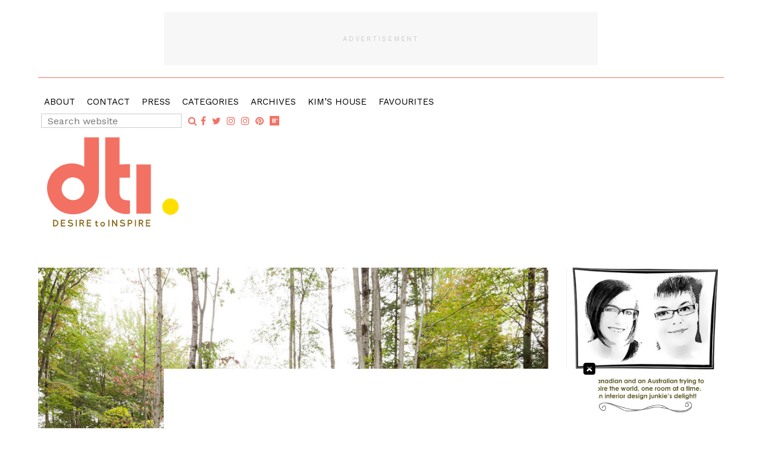

--- FILE ---
content_type: text/html; charset=UTF-8
request_url: https://www.desiretoinspire.net/2020/08/05/a-modern-new-build-that-embraces-its-surroundings/
body_size: 12871
content:
<!DOCTYPE html>
<html lang="en">
<head >
<meta charset="UTF-8" />
<meta name="viewport" content="width=device-width, initial-scale=1" />
<title>A modern new-build that embraces its surroundings</title>
<meta name='robots' content='max-image-preview:large' />
	<style>img:is([sizes="auto" i], [sizes^="auto," i]) { contain-intrinsic-size: 3000px 1500px }</style>
	
            <script data-no-defer="1" data-ezscrex="false" data-cfasync="false" data-pagespeed-no-defer data-cookieconsent="ignore">
                var ctPublicFunctions = {"_ajax_nonce":"e9167b7fd6","_rest_nonce":"b5fdce9fb8","_ajax_url":"\/wp-admin\/admin-ajax.php","_rest_url":"https:\/\/www.desiretoinspire.net\/wp-json\/","data__cookies_type":"native","data__ajax_type":"admin_ajax","data__bot_detector_enabled":"0","data__frontend_data_log_enabled":1,"cookiePrefix":"","wprocket_detected":false,"host_url":"www.desiretoinspire.net","text__ee_click_to_select":"Click to select the whole data","text__ee_original_email":"The complete one is","text__ee_got_it":"Got it","text__ee_blocked":"Blocked","text__ee_cannot_connect":"Cannot connect","text__ee_cannot_decode":"Can not decode email. Unknown reason","text__ee_email_decoder":"CleanTalk email decoder","text__ee_wait_for_decoding":"The magic is on the way!","text__ee_decoding_process":"Please wait a few seconds while we decode the contact data."}
            </script>
        
            <script data-no-defer="1" data-ezscrex="false" data-cfasync="false" data-pagespeed-no-defer data-cookieconsent="ignore">
                var ctPublic = {"_ajax_nonce":"e9167b7fd6","settings__forms__check_internal":"0","settings__forms__check_external":"0","settings__forms__force_protection":0,"settings__forms__search_test":"1","settings__forms__wc_add_to_cart":"0","settings__data__bot_detector_enabled":"0","settings__sfw__anti_crawler":0,"blog_home":"https:\/\/www.desiretoinspire.net\/","pixel__setting":"0","pixel__enabled":false,"pixel__url":null,"data__email_check_before_post":"1","data__email_check_exist_post":"0","data__cookies_type":"native","data__key_is_ok":true,"data__visible_fields_required":true,"wl_brandname":"Anti-Spam by CleanTalk","wl_brandname_short":"CleanTalk","ct_checkjs_key":905467319,"emailEncoderPassKey":"a587718d97d18c31dee6aeecee7597a6","bot_detector_forms_excluded":"W10=","advancedCacheExists":false,"varnishCacheExists":false,"wc_ajax_add_to_cart":false}
            </script>
        
		<link rel="shortcut icon" type="image/x-icon" href="https://www.desiretoinspire.net/wp-content/themes/desiretoinspire/images/favicons/favicon.ico" />
		<link rel="apple-touch-icon" sizes="57x57" href="https://www.desiretoinspire.net/wp-content/themes/desiretoinspire/images/favicons/apple-icon-57x57.png">
		<link rel="apple-touch-icon" sizes="60x60" href="https://www.desiretoinspire.net/wp-content/themes/desiretoinspire/images/favicons/apple-icon-60x60.png">
		<link rel="apple-touch-icon" sizes="72x72" href="https://www.desiretoinspire.net/wp-content/themes/desiretoinspire/images/favicons/apple-icon-72x72.png">
		<link rel="apple-touch-icon" sizes="76x76" href="https://www.desiretoinspire.net/wp-content/themes/desiretoinspire/images/favicons/apple-icon-76x76.png">
		<link rel="apple-touch-icon" sizes="114x114" href="https://www.desiretoinspire.net/wp-content/themes/desiretoinspire/images/favicons/apple-icon-114x114.png">
		<link rel="apple-touch-icon" sizes="120x120" href="https://www.desiretoinspire.net/wp-content/themes/desiretoinspire/images/favicons/apple-icon-120x120.png">
		<link rel="apple-touch-icon" sizes="144x144" href="https://www.desiretoinspire.net/wp-content/themes/desiretoinspire/images/favicons/apple-icon-144x144.png">
		<link rel="apple-touch-icon" sizes="152x152" href="https://www.desiretoinspire.net/wp-content/themes/desiretoinspire/images/favicons/apple-icon-152x152.png">
		<link rel="apple-touch-icon" sizes="180x180" href="https://www.desiretoinspire.net/wp-content/themes/desiretoinspire/images/favicons/apple-icon-180x180.png">
		<link rel="icon" type="image/png" sizes="192x192"  href="https://www.desiretoinspire.net/wp-content/themes/desiretoinspire/images/favicons/android-icon-192x192.png">
		<link rel="icon" type="image/png" sizes="32x32" href="https://www.desiretoinspire.net/wp-content/themes/desiretoinspire/images/favicons/favicon-32x32.png">
		<link rel="icon" type="image/png" sizes="96x96" href="https://www.desiretoinspire.net/wp-content/themes/desiretoinspire/images/favicons/favicon-96x96.png">
		<link rel="icon" type="image/png" sizes="16x16" href="https://www.desiretoinspire.net/wp-content/themes/desiretoinspire/images/favicons/favicon-16x16.png">
		<meta name="msapplication-TileImage" content="https://www.desiretoinspire.net/wp-content/themes/desiretoinspire/images/favicons/ms-icon-144x144.png">
		<meta name="msapplication-TileColor" content="#ffffff">
		<meta name="theme-color" content="#ffffff">
	<link rel='dns-prefetch' href='//cdnjs.cloudflare.com' />
<link rel='dns-prefetch' href='//maxcdn.bootstrapcdn.com' />
<link rel='dns-prefetch' href='//fonts.googleapis.com' />
<link rel="alternate" type="application/rss+xml" title="Desire To Inspire &raquo; Feed" href="https://www.desiretoinspire.net/feed/" />
<link rel="alternate" type="application/rss+xml" title="Desire To Inspire &raquo; Comments Feed" href="https://www.desiretoinspire.net/comments/feed/" />
<link rel="canonical" href="https://www.desiretoinspire.net/2020/08/05/a-modern-new-build-that-embraces-its-surroundings/" />
<script type="text/javascript">
/* <![CDATA[ */
window._wpemojiSettings = {"baseUrl":"https:\/\/s.w.org\/images\/core\/emoji\/16.0.1\/72x72\/","ext":".png","svgUrl":"https:\/\/s.w.org\/images\/core\/emoji\/16.0.1\/svg\/","svgExt":".svg","source":{"concatemoji":"https:\/\/www.desiretoinspire.net\/wp-includes\/js\/wp-emoji-release.min.js?ver=6.8.3"}};
/*! This file is auto-generated */
!function(s,n){var o,i,e;function c(e){try{var t={supportTests:e,timestamp:(new Date).valueOf()};sessionStorage.setItem(o,JSON.stringify(t))}catch(e){}}function p(e,t,n){e.clearRect(0,0,e.canvas.width,e.canvas.height),e.fillText(t,0,0);var t=new Uint32Array(e.getImageData(0,0,e.canvas.width,e.canvas.height).data),a=(e.clearRect(0,0,e.canvas.width,e.canvas.height),e.fillText(n,0,0),new Uint32Array(e.getImageData(0,0,e.canvas.width,e.canvas.height).data));return t.every(function(e,t){return e===a[t]})}function u(e,t){e.clearRect(0,0,e.canvas.width,e.canvas.height),e.fillText(t,0,0);for(var n=e.getImageData(16,16,1,1),a=0;a<n.data.length;a++)if(0!==n.data[a])return!1;return!0}function f(e,t,n,a){switch(t){case"flag":return n(e,"\ud83c\udff3\ufe0f\u200d\u26a7\ufe0f","\ud83c\udff3\ufe0f\u200b\u26a7\ufe0f")?!1:!n(e,"\ud83c\udde8\ud83c\uddf6","\ud83c\udde8\u200b\ud83c\uddf6")&&!n(e,"\ud83c\udff4\udb40\udc67\udb40\udc62\udb40\udc65\udb40\udc6e\udb40\udc67\udb40\udc7f","\ud83c\udff4\u200b\udb40\udc67\u200b\udb40\udc62\u200b\udb40\udc65\u200b\udb40\udc6e\u200b\udb40\udc67\u200b\udb40\udc7f");case"emoji":return!a(e,"\ud83e\udedf")}return!1}function g(e,t,n,a){var r="undefined"!=typeof WorkerGlobalScope&&self instanceof WorkerGlobalScope?new OffscreenCanvas(300,150):s.createElement("canvas"),o=r.getContext("2d",{willReadFrequently:!0}),i=(o.textBaseline="top",o.font="600 32px Arial",{});return e.forEach(function(e){i[e]=t(o,e,n,a)}),i}function t(e){var t=s.createElement("script");t.src=e,t.defer=!0,s.head.appendChild(t)}"undefined"!=typeof Promise&&(o="wpEmojiSettingsSupports",i=["flag","emoji"],n.supports={everything:!0,everythingExceptFlag:!0},e=new Promise(function(e){s.addEventListener("DOMContentLoaded",e,{once:!0})}),new Promise(function(t){var n=function(){try{var e=JSON.parse(sessionStorage.getItem(o));if("object"==typeof e&&"number"==typeof e.timestamp&&(new Date).valueOf()<e.timestamp+604800&&"object"==typeof e.supportTests)return e.supportTests}catch(e){}return null}();if(!n){if("undefined"!=typeof Worker&&"undefined"!=typeof OffscreenCanvas&&"undefined"!=typeof URL&&URL.createObjectURL&&"undefined"!=typeof Blob)try{var e="postMessage("+g.toString()+"("+[JSON.stringify(i),f.toString(),p.toString(),u.toString()].join(",")+"));",a=new Blob([e],{type:"text/javascript"}),r=new Worker(URL.createObjectURL(a),{name:"wpTestEmojiSupports"});return void(r.onmessage=function(e){c(n=e.data),r.terminate(),t(n)})}catch(e){}c(n=g(i,f,p,u))}t(n)}).then(function(e){for(var t in e)n.supports[t]=e[t],n.supports.everything=n.supports.everything&&n.supports[t],"flag"!==t&&(n.supports.everythingExceptFlag=n.supports.everythingExceptFlag&&n.supports[t]);n.supports.everythingExceptFlag=n.supports.everythingExceptFlag&&!n.supports.flag,n.DOMReady=!1,n.readyCallback=function(){n.DOMReady=!0}}).then(function(){return e}).then(function(){var e;n.supports.everything||(n.readyCallback(),(e=n.source||{}).concatemoji?t(e.concatemoji):e.wpemoji&&e.twemoji&&(t(e.twemoji),t(e.wpemoji)))}))}((window,document),window._wpemojiSettings);
/* ]]> */
</script>
<link rel='stylesheet' id='jbd-starter-theme-css' href='https://www.desiretoinspire.net/wp-content/themes/desiretoinspire/style.css?ver=1520604897' type='text/css' media='all' />
<style id='wp-emoji-styles-inline-css' type='text/css'>

	img.wp-smiley, img.emoji {
		display: inline !important;
		border: none !important;
		box-shadow: none !important;
		height: 1em !important;
		width: 1em !important;
		margin: 0 0.07em !important;
		vertical-align: -0.1em !important;
		background: none !important;
		padding: 0 !important;
	}
</style>
<link rel='stylesheet' id='wp-block-library-css' href='https://www.desiretoinspire.net/wp-includes/css/dist/block-library/style.min.css?ver=6.8.3' type='text/css' media='all' />
<style id='classic-theme-styles-inline-css' type='text/css'>
/*! This file is auto-generated */
.wp-block-button__link{color:#fff;background-color:#32373c;border-radius:9999px;box-shadow:none;text-decoration:none;padding:calc(.667em + 2px) calc(1.333em + 2px);font-size:1.125em}.wp-block-file__button{background:#32373c;color:#fff;text-decoration:none}
</style>
<style id='global-styles-inline-css' type='text/css'>
:root{--wp--preset--aspect-ratio--square: 1;--wp--preset--aspect-ratio--4-3: 4/3;--wp--preset--aspect-ratio--3-4: 3/4;--wp--preset--aspect-ratio--3-2: 3/2;--wp--preset--aspect-ratio--2-3: 2/3;--wp--preset--aspect-ratio--16-9: 16/9;--wp--preset--aspect-ratio--9-16: 9/16;--wp--preset--color--black: #000000;--wp--preset--color--cyan-bluish-gray: #abb8c3;--wp--preset--color--white: #ffffff;--wp--preset--color--pale-pink: #f78da7;--wp--preset--color--vivid-red: #cf2e2e;--wp--preset--color--luminous-vivid-orange: #ff6900;--wp--preset--color--luminous-vivid-amber: #fcb900;--wp--preset--color--light-green-cyan: #7bdcb5;--wp--preset--color--vivid-green-cyan: #00d084;--wp--preset--color--pale-cyan-blue: #8ed1fc;--wp--preset--color--vivid-cyan-blue: #0693e3;--wp--preset--color--vivid-purple: #9b51e0;--wp--preset--gradient--vivid-cyan-blue-to-vivid-purple: linear-gradient(135deg,rgba(6,147,227,1) 0%,rgb(155,81,224) 100%);--wp--preset--gradient--light-green-cyan-to-vivid-green-cyan: linear-gradient(135deg,rgb(122,220,180) 0%,rgb(0,208,130) 100%);--wp--preset--gradient--luminous-vivid-amber-to-luminous-vivid-orange: linear-gradient(135deg,rgba(252,185,0,1) 0%,rgba(255,105,0,1) 100%);--wp--preset--gradient--luminous-vivid-orange-to-vivid-red: linear-gradient(135deg,rgba(255,105,0,1) 0%,rgb(207,46,46) 100%);--wp--preset--gradient--very-light-gray-to-cyan-bluish-gray: linear-gradient(135deg,rgb(238,238,238) 0%,rgb(169,184,195) 100%);--wp--preset--gradient--cool-to-warm-spectrum: linear-gradient(135deg,rgb(74,234,220) 0%,rgb(151,120,209) 20%,rgb(207,42,186) 40%,rgb(238,44,130) 60%,rgb(251,105,98) 80%,rgb(254,248,76) 100%);--wp--preset--gradient--blush-light-purple: linear-gradient(135deg,rgb(255,206,236) 0%,rgb(152,150,240) 100%);--wp--preset--gradient--blush-bordeaux: linear-gradient(135deg,rgb(254,205,165) 0%,rgb(254,45,45) 50%,rgb(107,0,62) 100%);--wp--preset--gradient--luminous-dusk: linear-gradient(135deg,rgb(255,203,112) 0%,rgb(199,81,192) 50%,rgb(65,88,208) 100%);--wp--preset--gradient--pale-ocean: linear-gradient(135deg,rgb(255,245,203) 0%,rgb(182,227,212) 50%,rgb(51,167,181) 100%);--wp--preset--gradient--electric-grass: linear-gradient(135deg,rgb(202,248,128) 0%,rgb(113,206,126) 100%);--wp--preset--gradient--midnight: linear-gradient(135deg,rgb(2,3,129) 0%,rgb(40,116,252) 100%);--wp--preset--font-size--small: 13px;--wp--preset--font-size--medium: 20px;--wp--preset--font-size--large: 36px;--wp--preset--font-size--x-large: 42px;--wp--preset--spacing--20: 0.44rem;--wp--preset--spacing--30: 0.67rem;--wp--preset--spacing--40: 1rem;--wp--preset--spacing--50: 1.5rem;--wp--preset--spacing--60: 2.25rem;--wp--preset--spacing--70: 3.38rem;--wp--preset--spacing--80: 5.06rem;--wp--preset--shadow--natural: 6px 6px 9px rgba(0, 0, 0, 0.2);--wp--preset--shadow--deep: 12px 12px 50px rgba(0, 0, 0, 0.4);--wp--preset--shadow--sharp: 6px 6px 0px rgba(0, 0, 0, 0.2);--wp--preset--shadow--outlined: 6px 6px 0px -3px rgba(255, 255, 255, 1), 6px 6px rgba(0, 0, 0, 1);--wp--preset--shadow--crisp: 6px 6px 0px rgba(0, 0, 0, 1);}:where(.is-layout-flex){gap: 0.5em;}:where(.is-layout-grid){gap: 0.5em;}body .is-layout-flex{display: flex;}.is-layout-flex{flex-wrap: wrap;align-items: center;}.is-layout-flex > :is(*, div){margin: 0;}body .is-layout-grid{display: grid;}.is-layout-grid > :is(*, div){margin: 0;}:where(.wp-block-columns.is-layout-flex){gap: 2em;}:where(.wp-block-columns.is-layout-grid){gap: 2em;}:where(.wp-block-post-template.is-layout-flex){gap: 1.25em;}:where(.wp-block-post-template.is-layout-grid){gap: 1.25em;}.has-black-color{color: var(--wp--preset--color--black) !important;}.has-cyan-bluish-gray-color{color: var(--wp--preset--color--cyan-bluish-gray) !important;}.has-white-color{color: var(--wp--preset--color--white) !important;}.has-pale-pink-color{color: var(--wp--preset--color--pale-pink) !important;}.has-vivid-red-color{color: var(--wp--preset--color--vivid-red) !important;}.has-luminous-vivid-orange-color{color: var(--wp--preset--color--luminous-vivid-orange) !important;}.has-luminous-vivid-amber-color{color: var(--wp--preset--color--luminous-vivid-amber) !important;}.has-light-green-cyan-color{color: var(--wp--preset--color--light-green-cyan) !important;}.has-vivid-green-cyan-color{color: var(--wp--preset--color--vivid-green-cyan) !important;}.has-pale-cyan-blue-color{color: var(--wp--preset--color--pale-cyan-blue) !important;}.has-vivid-cyan-blue-color{color: var(--wp--preset--color--vivid-cyan-blue) !important;}.has-vivid-purple-color{color: var(--wp--preset--color--vivid-purple) !important;}.has-black-background-color{background-color: var(--wp--preset--color--black) !important;}.has-cyan-bluish-gray-background-color{background-color: var(--wp--preset--color--cyan-bluish-gray) !important;}.has-white-background-color{background-color: var(--wp--preset--color--white) !important;}.has-pale-pink-background-color{background-color: var(--wp--preset--color--pale-pink) !important;}.has-vivid-red-background-color{background-color: var(--wp--preset--color--vivid-red) !important;}.has-luminous-vivid-orange-background-color{background-color: var(--wp--preset--color--luminous-vivid-orange) !important;}.has-luminous-vivid-amber-background-color{background-color: var(--wp--preset--color--luminous-vivid-amber) !important;}.has-light-green-cyan-background-color{background-color: var(--wp--preset--color--light-green-cyan) !important;}.has-vivid-green-cyan-background-color{background-color: var(--wp--preset--color--vivid-green-cyan) !important;}.has-pale-cyan-blue-background-color{background-color: var(--wp--preset--color--pale-cyan-blue) !important;}.has-vivid-cyan-blue-background-color{background-color: var(--wp--preset--color--vivid-cyan-blue) !important;}.has-vivid-purple-background-color{background-color: var(--wp--preset--color--vivid-purple) !important;}.has-black-border-color{border-color: var(--wp--preset--color--black) !important;}.has-cyan-bluish-gray-border-color{border-color: var(--wp--preset--color--cyan-bluish-gray) !important;}.has-white-border-color{border-color: var(--wp--preset--color--white) !important;}.has-pale-pink-border-color{border-color: var(--wp--preset--color--pale-pink) !important;}.has-vivid-red-border-color{border-color: var(--wp--preset--color--vivid-red) !important;}.has-luminous-vivid-orange-border-color{border-color: var(--wp--preset--color--luminous-vivid-orange) !important;}.has-luminous-vivid-amber-border-color{border-color: var(--wp--preset--color--luminous-vivid-amber) !important;}.has-light-green-cyan-border-color{border-color: var(--wp--preset--color--light-green-cyan) !important;}.has-vivid-green-cyan-border-color{border-color: var(--wp--preset--color--vivid-green-cyan) !important;}.has-pale-cyan-blue-border-color{border-color: var(--wp--preset--color--pale-cyan-blue) !important;}.has-vivid-cyan-blue-border-color{border-color: var(--wp--preset--color--vivid-cyan-blue) !important;}.has-vivid-purple-border-color{border-color: var(--wp--preset--color--vivid-purple) !important;}.has-vivid-cyan-blue-to-vivid-purple-gradient-background{background: var(--wp--preset--gradient--vivid-cyan-blue-to-vivid-purple) !important;}.has-light-green-cyan-to-vivid-green-cyan-gradient-background{background: var(--wp--preset--gradient--light-green-cyan-to-vivid-green-cyan) !important;}.has-luminous-vivid-amber-to-luminous-vivid-orange-gradient-background{background: var(--wp--preset--gradient--luminous-vivid-amber-to-luminous-vivid-orange) !important;}.has-luminous-vivid-orange-to-vivid-red-gradient-background{background: var(--wp--preset--gradient--luminous-vivid-orange-to-vivid-red) !important;}.has-very-light-gray-to-cyan-bluish-gray-gradient-background{background: var(--wp--preset--gradient--very-light-gray-to-cyan-bluish-gray) !important;}.has-cool-to-warm-spectrum-gradient-background{background: var(--wp--preset--gradient--cool-to-warm-spectrum) !important;}.has-blush-light-purple-gradient-background{background: var(--wp--preset--gradient--blush-light-purple) !important;}.has-blush-bordeaux-gradient-background{background: var(--wp--preset--gradient--blush-bordeaux) !important;}.has-luminous-dusk-gradient-background{background: var(--wp--preset--gradient--luminous-dusk) !important;}.has-pale-ocean-gradient-background{background: var(--wp--preset--gradient--pale-ocean) !important;}.has-electric-grass-gradient-background{background: var(--wp--preset--gradient--electric-grass) !important;}.has-midnight-gradient-background{background: var(--wp--preset--gradient--midnight) !important;}.has-small-font-size{font-size: var(--wp--preset--font-size--small) !important;}.has-medium-font-size{font-size: var(--wp--preset--font-size--medium) !important;}.has-large-font-size{font-size: var(--wp--preset--font-size--large) !important;}.has-x-large-font-size{font-size: var(--wp--preset--font-size--x-large) !important;}
:where(.wp-block-post-template.is-layout-flex){gap: 1.25em;}:where(.wp-block-post-template.is-layout-grid){gap: 1.25em;}
:where(.wp-block-columns.is-layout-flex){gap: 2em;}:where(.wp-block-columns.is-layout-grid){gap: 2em;}
:root :where(.wp-block-pullquote){font-size: 1.5em;line-height: 1.6;}
</style>
<link rel='stylesheet' id='cleantalk-public-css-css' href='https://www.desiretoinspire.net/wp-content/plugins/cleantalk-spam-protect/css/cleantalk-public.min.css?ver=6.69.2_1765331865' type='text/css' media='all' />
<link rel='stylesheet' id='cleantalk-email-decoder-css-css' href='https://www.desiretoinspire.net/wp-content/plugins/cleantalk-spam-protect/css/cleantalk-email-decoder.min.css?ver=6.69.2_1765331865' type='text/css' media='all' />
<link rel='stylesheet' id='contact-form-7-css' href='https://www.desiretoinspire.net/wp-content/plugins/contact-form-7/includes/css/styles.css?ver=6.0.6' type='text/css' media='all' />
<link rel='stylesheet' id='googlefonts-css' href='https://fonts.googleapis.com/css?family=Work+Sans:500|Work+Sans:400|Work+Sans:400&subset=latin' type='text/css' media='all' />
<link rel='stylesheet' id='bootstrap_css-css' href='https://maxcdn.bootstrapcdn.com/bootstrap/3.3.5/css/bootstrap.min.css?ver=3.3.5' type='text/css' media='all' />
<link rel='stylesheet' id='fontAwesome-css' href='https://maxcdn.bootstrapcdn.com/font-awesome/4.6.3/css/font-awesome.min.css?ver=4.6.3' type='text/css' media='all' />
<link rel='stylesheet' id='jquery_ui_css-css' href='https://cdnjs.cloudflare.com/ajax/libs/jqueryui/1.12.1/jquery-ui.min.css?ver=1.12.1' type='text/css' media='all' />
<link rel='stylesheet' id='backtotop_css-css' href='https://www.desiretoinspire.net/wp-content/themes/desiretoinspire/plugins/backtotop/back-to-top.css?ver=1.1' type='text/css' media='all' />
<link rel='stylesheet' id='styleCss-css' href='https://www.desiretoinspire.net/wp-content/themes/desiretoinspire/css/style.css?ver=1520604897' type='text/css' media='all' />
<link rel='stylesheet' id='wp-featherlight-css' href='https://www.desiretoinspire.net/wp-content/plugins/wp-featherlight/css/wp-featherlight.min.css?ver=1.3.4' type='text/css' media='all' />
<script type="text/javascript" src="https://www.desiretoinspire.net/wp-content/plugins/cleantalk-spam-protect/js/apbct-public-bundle_gathering.min.js?ver=6.69.2_1765331865" id="apbct-public-bundle_gathering.min-js-js"></script>
<script type="text/javascript" src="https://cdnjs.cloudflare.com/ajax/libs/jquery/3.2.1/jquery.min.js?ver=3.2.1" id="jquery-js"></script>
<script type="text/javascript" src="https://cdnjs.cloudflare.com/ajax/libs/jqueryui/1.12.1/jquery-ui.min.js?ver=1.12.1" id="jquery_ui-js"></script>
<script type="text/javascript" src="https://maxcdn.bootstrapcdn.com/bootstrap/3.3.5/js/bootstrap.min.js?ver=3.3.5" id="bootstrap_js-js"></script>
<script type="text/javascript" src="https://www.desiretoinspire.net/wp-content/themes/desiretoinspire/plugins/bootstrap_navbar/jquery.bootstrap-autohidingnavbar.min.js?ver=1.0.4" id="bootstrapAutohideNav_js-js"></script>
<script type="text/javascript" src="https://cdnjs.cloudflare.com/ajax/libs/snap.svg/0.5.1/snap.svg-min.js?ver=6.8.3" id="snap_svg-js"></script>
<script type="text/javascript" src="https://www.desiretoinspire.net/wp-content/themes/desiretoinspire/plugins/backtotop/back-to-top.js?ver=1.1" id="backtotop_js-js"></script>
<script type="text/javascript" src="https://www.desiretoinspire.net/wp-content/themes/desiretoinspire/js/global.js?ver=1.0.0" id="global_js-js"></script>
<link rel="https://api.w.org/" href="https://www.desiretoinspire.net/wp-json/" /><link rel="alternate" title="JSON" type="application/json" href="https://www.desiretoinspire.net/wp-json/wp/v2/posts/125908" /><link rel="EditURI" type="application/rsd+xml" title="RSD" href="https://www.desiretoinspire.net/xmlrpc.php?rsd" />
<link rel="alternate" title="oEmbed (JSON)" type="application/json+oembed" href="https://www.desiretoinspire.net/wp-json/oembed/1.0/embed?url=https%3A%2F%2Fwww.desiretoinspire.net%2F2020%2F08%2F05%2Fa-modern-new-build-that-embraces-its-surroundings%2F" />
<link rel="alternate" title="oEmbed (XML)" type="text/xml+oembed" href="https://www.desiretoinspire.net/wp-json/oembed/1.0/embed?url=https%3A%2F%2Fwww.desiretoinspire.net%2F2020%2F08%2F05%2Fa-modern-new-build-that-embraces-its-surroundings%2F&#038;format=xml" />
<style type='text/css' media='screen'>
	h1{ font-family:"Work Sans", arial, sans-serif;}
	h2{ font-family:"Work Sans", arial, sans-serif;}
	h3{ font-family:"Work Sans", arial, sans-serif;}
	body{ font-family:"Work Sans", arial, sans-serif;}
	h1{ font-family:"Work Sans", arial, sans-serif;}
	h2{ font-family:"Work Sans", arial, sans-serif;}
	h3{ font-family:"Work Sans", arial, sans-serif;}
	h4{ font-family:"Work Sans", arial, sans-serif;}
	h5{ font-family:"Work Sans", arial, sans-serif;}
	h6{ font-family:"Work Sans", arial, sans-serif;}
	blockquote{ font-family:"Work Sans", arial, sans-serif;}
	p{ font-family:"Work Sans", arial, sans-serif;}
	li{ font-family:"Work Sans", arial, sans-serif;}
</style>
<!-- fonts delivered by Wordpress Google Fonts, a plugin by Adrian3.com -->
	<style type="text/css">
		body{
			background-color:;
			color:;
		}
		a{color:;}
		a:hover{color:;}
		.site-footer {
			background-color:#f59fb4;
			color:;
		}
		.site-footer a{ color:#ffffff;}
		.site-footer a:hover{ color:#ffdf00;}
	</style>
	<!-- Global site tag (gtag.js) - Google Analytics -->
<script async src="https://www.googletagmanager.com/gtag/js?id=UA-64252272-1"></script>
<script>
  window.dataLayer = window.dataLayer || [];
  function gtag(){dataLayer.push(arguments);}
  gtag('js', new Date());

  gtag('config', 'UA-64252272-1');
</script>




<script type="text/javascript" id="AdvallyRules" src="https://cdn.adligature.com/dti/prod/rules.js"></script>

<style type="text/css">

/* Ad Container Styling
 * Adjust the container style to suit your site.
 */
.ad-container {
	background: #f7f7f7;
	/* Do not change these: */
	position: relative;
	display: flex;
	align-items: center;
	align-content: center;
	justify-content: center;
	z-index: 0;
}
.ad-container > div {
	/* Do not change these: */
	z-index: 1;
}
.ad-container:before {
	content: "Advertisement";
	font-size: 11px;
	color: #cacaca;
	text-transform: uppercase; 
	letter-spacing: 0.25em;
	/* Do not change these: */
	display: block;
	text-align: center;
	position: absolute;
}
.ad-center {
	margin-left: auto;
	margin-right: auto;
}

/* Predefined Ad Sizes
 * You shouldn't have to change these except to remove missing sizes or remove unused sizes. 
 */
/* Widths */
.ad-w-160 {
  width: 160px;
}
.ad-w-300 {
  width: 300px;
}
.ad-w-320 {
  width: 320px;
}
.ad-w-728 {
  width: 728px;
}
.ad-w-970 {
  width: 970px;
}
/* Heights */
.ad-h-90 {
  min-height: 90px;
}
.ad-h-250 {
  min-height: 250px;
}
.ad-h-600 {
  min-height: 600px;
}



/* Predefined Mobile size 
 * Created for DesireToInspire.net
 */
@media only screen and (max-width: 780px) {
	.mobile780-320x50 {
		width: 320px;
		min-height: 50px;
	}
}
@media only screen and (max-width: 990px) {
	.tablet990-none {
		display: none;
	}
}

</style>		<style type="text/css" id="wp-custom-css">
			.aligncenter {
    text-align: center;
    display: block !important;
}		</style>
		</head>
<body data-rsssl=1 class="wp-singular post-template-default single single-post postid-125908 single-format-standard wp-theme-genesis wp-child-theme-desiretoinspire wp-featherlight-captions header-full-width content-sidebar genesis-breadcrumbs-hidden" itemscope itemtype="https://schema.org/WebPage"><div class="site-container"><header class="site-header" itemscope itemtype="https://schema.org/WPHeader">
	<nav id="mainNav" class="navbar navbar-default navbar-fixed-top">
		<div class="container90 relative">
			<div class="row nav-ad">
				<div class="col-md-12 text-center"><div class="header-ad-section"><div style='text-align: center;'><div class="ad-container ad-center ad-w-728 ad-h-90 mobile780-320x50" style="margin-top: 20px;">

<div class="AdvallyTag" data-slot="/1093718/desiretoinspire.net/Top_Leaderboard" id="Top_Leaderboard" data-autosize="leaderboard"></div>

</div></div></div></div>
			</div>
	        <div class="row nav-content">
	            <!-- Collect the nav links, forms, and other content for toggling -->

				<div class="brandedBorderT navDivide">

				</div>


				<div class="col-sm-12 collapse navbar-collapse" id="navbar-collapse"><ul id="menu-main-nav" class="nav navbar-nav"><li id="menu-item-64875" class="menu-item menu-item-type-post_type menu-item-object-page menu-item-64875"><a href="https://www.desiretoinspire.net/about/" itemprop="url">About</a></li>
<li id="menu-item-64879" class="menu-item menu-item-type-post_type menu-item-object-page menu-item-64879"><a href="https://www.desiretoinspire.net/contact/" itemprop="url">Contact</a></li>
<li id="menu-item-64878" class="menu-item menu-item-type-post_type menu-item-object-page menu-item-64878"><a href="https://www.desiretoinspire.net/press/" itemprop="url">Press</a></li>
<li id="menu-item-66191" class="menu-item menu-item-type-post_type menu-item-object-page menu-item-66191"><a href="https://www.desiretoinspire.net/categories/" itemprop="url">Categories</a></li>
<li id="menu-item-64876" class="menu-item menu-item-type-post_type menu-item-object-page menu-item-64876"><a href="https://www.desiretoinspire.net/archives/" itemprop="url">Archives</a></li>
<li id="menu-item-71092" class="menu-item menu-item-type-taxonomy menu-item-object-category menu-item-71092"><a href="https://www.desiretoinspire.net/category/kims-house/" itemprop="url">Kim&#8217;s House</a></li>
<li id="menu-item-118680" class="menu-item menu-item-type-taxonomy menu-item-object-category menu-item-118680"><a href="https://www.desiretoinspire.net/category/favourites/" itemprop="url">Favourites</a></li>
</ul><div class="outer-xs-center"><div class="inner-xs-center"><ul class="socialNav list-inline">
	<li class="search"><form role="search" method="get" class="search-form" action="https://www.desiretoinspire.net/" >
	<label class="sr-only" for="s"></label>
	<input class="search-field" type="search" value="" name="s" id="s" placeholder="Search website" />
	<button class="button" type="submit" id="searchsubmit" value=""><span class="fa fa-search" aria-hidden="true"></span><span class="sr-only">Search</span></button>
	</form></li><li><a href="https://www.facebook.com/DesireToInspireBlog/" target="_blank" title="Like desire to inspire on Facebook"><i class="fa fa-facebook" aria-hidden="true"></i></a></li><li><a href="https://twitter.com/desiretoinspire" target="_blank" title="Follow desire to inspire on Twitter"><i class="fa fa-twitter" aria-hidden="true"></i></a></li><li><a href="http://instagram.com/kim_dti" target="_blank" title="Follow Kim  on Instagram"><i class="fa fa-instagram" aria-hidden="true"></i></a></li><li><a href="http://instagram.com/midcenturyjo" target="_blank" title="Follow Jo  on Instagram"><i class="fa fa-instagram" aria-hidden="true"></i></a></li><li><a href="http://www.pinterest.com/kimdti/" target="_blank" title="Pin desire to inspire on Pinterest"><i class="fa fa-pinterest" aria-hidden="true"></i></a></li><li class="BlogLovin"><a href="https://www.bloglovin.com/blogs/desiretoinspirenet-1238852" target="_blank" title="Blog desire to inspire on BlogLovin"><span class="" aria-hidden="true"><?xml version="1.0" encoding="utf-8"?>
<!-- Generator: Adobe Illustrator 22.0.1, SVG Export Plug-In . SVG Version: 6.00 Build 0)  -->
<svg version="1.1" id="Layer_1" xmlns="http://www.w3.org/2000/svg" xmlns:xlink="http://www.w3.org/1999/xlink" x="0px" y="0px"
	 viewBox="0 0 15.2 15.2" style="enable-background:new 0 0 15.2 15.2;" xml:space="preserve">
<style type="text/css">
	.bloglovin{fill:#F37163;}
</style>
<g>
	<g>
		<path class="bloglovin" d="M7.5,8.2H5.7v1.6h1.9c0.5,0,0.9-0.3,0.9-0.8C8.4,8.5,8.1,8.2,7.5,8.2z M8.3,6.2c0-0.4-0.3-0.7-0.8-0.7H5.7
			v1.4h1.8C8,6.9,8.3,6.6,8.3,6.2z M0,0v15.2h15.2V0H0z M7.9,11H4.2V4.2h3.6c1.3,0,2,0.8,2,1.7c0,0.8-0.5,1.4-1.2,1.6
			c0.7,0.1,1.3,0.8,1.3,1.7C9.9,10.2,9.2,11,7.9,11z M11.5,7.1L11,6.7c0.3-0.2,0.7-0.6,0.8-1c0,0-0.1,0-0.2,0
			c-0.4,0-0.7-0.3-0.7-0.7s0.4-0.8,0.8-0.8c0.5,0,0.9,0.4,0.9,1C12.6,6,12.2,6.7,11.5,7.1z"/>
	</g>
</g>
</svg>
</span></a></li>
	</ul></div></div></div>
	            <!-- /.navbar-collapse -->


				<!-- Brand and toggle get grouped for better mobile display -->
	            <div class="col-sm-12 navbar-header">
	                <button type="button" class="navbar-toggle nav-mobile-toggle btn btn-lg collapsed" data-toggle="collapse" data-target="#navbar-collapse">
	                    <span class="sr-only">Toggle navigation</span>
	                    <i class="fa fa-bars"></i>
	                </button>
	                <a class="navbar-brand" href="https://www.desiretoinspire.net" title="Desire To Inspire">
						<svg id="dti-logo" data-name="Layer 1" x="0px" y="0px"
	 viewBox="0 0 650 359.6">
 <defs>
	<style type="text/css">
		.dti{fill:#F37163;}
		.dot{fill:#FFDF00;}
		.txt{fill:#866616;}
	</style>
</defs>
<title>DTI Logo</title>
<!-- <metadata><?xpacket begin="﻿" id="W5M0MpCehiHzreSzNTczkc9d"?>
<x:xmpmeta xmlns:x="adobe:ns:meta/" x:xmptk="Adobe XMP Core 5.6-c143 79.161210, 2017/08/11-10:28:36        ">
   <rdf:RDF xmlns:rdf="http://www.w3.org/1999/02/22-rdf-syntax-ns#">
      <rdf:Description rdf:about=""
            xmlns:dc="http://purl.org/dc/elements/1.1/">
         <dc:title>
            <rdf:Alt>
               <rdf:li xml:lang="x-default">6747 2017_12_11 MR DTI Logo</rdf:li>
            </rdf:Alt>
         </dc:title>
      </rdf:Description>
   </rdf:RDF>
</x:xmpmeta> -->

<!-- <?xpacket end="w"?></metadata> -->
<g>
	<path class="dti" d="M149.8,0v118.3C102.7,92.8,48.7,104.7,17,148.6c-6.3,11.1-11.4,22.9-15,35.2C-10.7,247.2,39,312.7,106.3,310
		c56.7,0,102.9-39.9,102.9-97.2V0H149.8z M145.8,227.4c-18.9,38.7-71.2,31.2-85.3-7.5c-8.4-32.1,19.8-65.5,53.2-57.6
		C144.1,168.9,157.7,200.1,145.8,227.4L145.8,227.4z"/>
	<path class="dti" d="M334.3,307.4c-46.6,7.9-99.8-23.3-99.8-73.9V0h57.6v109.1l42.2-1.3v54.5h-42.2v61.5c0,10.3,5.6,20.7,11.9,25.1
		s18.9,5.3,30.3,5.3L334.3,307.4z"/>
	<ellipse id="dot" class="dot" cx="388" cy="50" rx="33" ry="33"/>
	<rect x="360" y="109.1" class="dti" width="58.5" height="198.3"/>
	<path class="txt" d="M32,332.2c1.9,0,3.7,0.3,5.5,1.1c3.3,1.3,5.9,3.9,7.2,7.1c1.4,3.3,1.4,7,0,10.3c-1.4,3.3-4,5.8-7.2,7.1
		c-1.7,0.7-3.6,1.1-5.5,1.1h-7.4v-26.7H32z M28.8,354.9h2.9c2.6,0.1,5.2-0.8,7.2-2.6c3.6-3.7,3.6-9.6,0-13.4
		c-1.9-1.8-4.5-2.8-7.2-2.6h-2.9V354.9z"/>
	<path class="txt" d="M73.3,332.2v3.8H59.9v7.4h11.9v3.7H59.9v7.8h13.4v3.9H55.8v-26.7H73.3z"/>
	<path class="txt" d="M103.4,335.2l-2,3.5c-1-0.9-2.2-1.6-3.5-2c-1.4-0.5-2.8-0.8-4.2-0.8c-1.3-0.1-2.7,0.3-3.7,1.1
		c-0.4,0.4-0.8,0.9-1,1.5c-0.2,0.6-0.3,1.2-0.1,1.8c0.2,0.6,0.7,1.1,1.3,1.4c1.5,0.6,3.1,1.1,4.8,1.3c1.9,0.3,3.7,0.8,5.5,1.4
		c1.6,0.5,3,1.7,3.8,3.2c0.8,1.6,1,3.4,0.6,5.1c-0.3,1.2-0.8,2.2-1.5,3.2c-0.7,0.9-1.6,1.6-2.6,2.2c-1.9,0.9-3.9,1.3-6,1.3
		c-4.1,0-8-1.3-11.3-3.8c0.2-0.4,0.6-1,1-1.9s0.8-1.5,1-1.9c2.6,2.2,5.9,3.5,9.3,3.4c3.4,0,5.4-1.1,5.9-3.4c0.1-0.7,0.1-1.4-0.2-2
		c-0.3-0.7-0.9-1.2-1.6-1.5c-1.6-0.6-3.3-1-5-1.2c-2-0.3-3.9-0.9-5.7-1.6c-2.6-0.9-4.1-3.6-3.7-6.3c0.1-2.1,1.1-4,2.7-5.3
		c1.8-1.4,3.9-2.1,6.1-2C96.8,331.8,100.5,332.9,103.4,335.2z"/>
	<path class="txt" d="M119.9,332.2v26.7h-4.1v-26.7H119.9z"/>
	<path class="txt" d="M140.3,332.2c2.4-0.1,4.7,0.7,6.5,2.2c2.7,2.7,3.2,6.9,1.1,10.1c-0.9,1.3-2.1,2.3-3.5,2.8
		c1.1,2.3,3,6.1,5.7,11.5h-4.5l-5.3-10.7h-5.3v10.7h-4.2v-26.7H140.3z M134.9,344.2h5.3c1.3,0.1,2.6-0.3,3.7-1.1
		c0.8-0.7,1.3-1.7,1.3-2.8c0-1.1-0.4-2.1-1.3-2.8c-1.1-0.8-2.4-1.2-3.7-1.1h-5.2L134.9,344.2z"/>
	<path class="txt" d="M177.6,332.2v3.8h-13.4v7.4h11.9v3.7h-11.9v7.8h13.4v3.9h-17.5v-26.7H177.6z"/>
	<path class="txt" d="M200.3,335.7v5.5h5v3.4h-5v7.7c0,0.7,0,1.3,0.1,2c0.1,0.4,0.3,0.8,0.7,1.1c0.5,0.3,1.2,0.3,1.7,0.1
		c0.6-0.2,1.2-0.6,1.8-1l0.9,1.6l0.9,1.6l-0.9,0.6c-0.8,0.6-1.8,0.9-2.8,1.1c-1,0.2-1.9,0.1-2.9-0.2c-1.4-0.4-2.6-1.5-3.2-2.9
		c-0.3-1-0.5-2.1-0.4-3.2v-8.6h-2.3v-3.4h2.3v-5.5L200.3,335.7z"/>
	<path class="txt" d="M233.4,350.1c0.1,2.5-0.9,5-2.7,6.8c-3.6,3.5-9.5,3.5-13.1,0c-3.6-3.8-3.6-9.8,0-13.6c3.6-3.6,9.5-3.6,13.1,0
		C232.5,345.1,233.5,347.5,233.4,350.1z M224.1,344.6c-1.4-0.1-2.8,0.4-3.8,1.4c-2,2.4-2,5.9,0,8.2c2.2,1.8,5.4,1.8,7.6,0
		c2-2.4,2-5.9,0-8.2C226.9,345,225.5,344.5,224.1,344.6z"/>
	<path class="txt" d="M251.2,332.2v26.7h-4.1v-26.7H251.2z"/>
	<path class="txt" d="M265.5,332.2l13.5,19.2v-19.2h4.1v26.7h-4L266,340.2v18.7h-4.1v-26.7H265.5z"/>
	<path class="txt" d="M313.2,335.2l-2,3.5c-1-0.9-2.2-1.6-3.5-2c-1.4-0.5-2.8-0.8-4.2-0.8c-1.3-0.1-2.7,0.3-3.7,1.1
		c-0.4,0.4-0.8,0.9-1,1.5c-0.2,0.6-0.3,1.2-0.1,1.8c0.2,0.6,0.7,1.1,1.3,1.4c1.5,0.6,3.1,1.1,4.8,1.3c1.9,0.3,3.7,0.8,5.5,1.4
		c1.6,0.5,3,1.7,3.8,3.2c0.8,1.6,1,3.4,0.6,5.1c-0.2,1.1-0.7,2.2-1.5,3.2c-0.7,0.9-1.6,1.6-2.6,2.2c-1.9,0.9-3.9,1.3-6,1.3
		c-4.1,0-8-1.3-11.3-3.8c0.2-0.4,0.6-1,1-1.9s0.8-1.5,1-1.9c2.6,2.2,5.9,3.5,9.3,3.4c3.4,0,5.4-1.1,5.9-3.4c0.1-0.7,0.1-1.4-0.2-2
		c-0.3-0.7-0.9-1.2-1.6-1.5c-1.6-0.6-3.3-1-5-1.2c-2-0.3-3.9-0.9-5.7-1.6c-2.6-0.9-4.1-3.6-3.7-6.3c0.1-2.1,1.1-4,2.7-5.3
		c1.8-1.4,3.9-2.1,6.2-2C306.7,331.8,310.3,332.9,313.2,335.2z"/>
	<path class="txt" d="M334.7,332.2c2.4-0.1,4.7,0.8,6.4,2.5c3.3,3.3,3.3,8.6,0.1,11.9c0,0-0.1,0.1-0.1,0.1c-1.7,1.6-4,2.5-6.4,2.5
		h-5.4v9.7h-4.2v-26.7H334.7z M329.3,345.1h5.3c1.3,0.1,2.6-0.4,3.7-1.2c0.9-0.8,1.4-2,1.3-3.2c0-1.2-0.5-2.4-1.3-3.2
		c-1-0.9-2.3-1.3-3.6-1.2h-5.3V345.1z"/>
	<path class="txt" d="M358.3,332.2v26.7h-4.1v-26.7H358.3z"/>
	<path class="txt" d="M378.7,332.2c2.4-0.1,4.7,0.7,6.5,2.2c2.7,2.7,3.2,6.9,1.1,10.1c-0.9,1.3-2.1,2.3-3.5,2.8
		c1.1,2.3,3,6.1,5.7,11.5h-4.6l-5.3-10.7h-5.3v10.7h-4.2v-26.7H378.7z M373.3,344.2h5.3c1.3,0.1,2.6-0.3,3.7-1.1
		c0.8-0.7,1.3-1.7,1.3-2.8c0-1.1-0.4-2.1-1.3-2.8c-1.1-0.8-2.4-1.2-3.7-1.1h-5.3V344.2z"/>
	<path class="txt" d="M416,332.2v3.8h-13.4v7.4h11.9v3.7h-11.9v7.8H416v3.9h-17.5v-26.7H416z"/>
</g>
</svg>

	                </a>
	            </div>


	        </div>
	        <!-- /.container-fluid -->
		</div>
    </nav>
	</header><div class="site-inner"><div class="container90 padding-t30 padding-b30"><div class="row"><div class="col-lg-9 col-md-8"><div class="row padding-l15 padding-r15"><div class="col-md-12 height500 feat-imgs" style="background-image: url(/wp-content/uploads/2020/08/gm-01.jpg);background-position: center center; background-repeat: no-repeat;background-size: cover;"></div></div>
					<div class="row">
						<div class="col-md-6">
							<h2 class="margin-t20">A modern new-build that embraces its surroundings</h2>
							<h3 class="date uppercase bold">Posted on Wed, 5 Aug 2020 by <a class="branded1" href="https://www.desiretoinspire.net/author/kim/">KiM</a></h3>
						</div></div>
						<div class="brandedBorderT">

						</div>
						<div class="row">
							<div class="col-md-12 the-content"><p><img fetchpriority="high" decoding="async" class="aligncenter size-full wp-image-125909" src="/wp-content/uploads/2020/08/gm-01.jpg" alt="" width="950" height="633" srcset="/wp-content/uploads/2020/08/gm-01.jpg 950w, /wp-content/uploads/2020/08/gm-01-300x200.jpg 300w, /wp-content/uploads/2020/08/gm-01-768x512.jpg 768w" sizes="(max-width: 950px) 100vw, 950px" /></p><div class="vC47fy7O" style="clear:both;float:left;width:100%;margin:0 0 20px 0;"><div class="AdvallyTag" data-slot="/1093718/desiretoinspire.net/Inline_banner1" id="Inline_banner1" data-autosize="728x90,300x250" data-multiple="true" data-maxwidth="990" style="margin: 0px auto; text-align: center;"></div>
</div>
<p>In my previous post I mentioned I would want <a href="http://www.lashedarchitecture.com/">la SHED</a> to design my dream home. They created a dream home here, on a large wooded lot located in Sherbrooke, Quebec. Their goal was to preserve as many trees as possible and I loooooove that they created somewhat of a courtyard for the pool area.</p>
<p><img decoding="async" class="aligncenter size-full wp-image-125910" src="/wp-content/uploads/2020/08/gm-04.jpg" alt="" width="600" height="900" srcset="/wp-content/uploads/2020/08/gm-04.jpg 600w, /wp-content/uploads/2020/08/gm-04-200x300.jpg 200w" sizes="(max-width: 600px) 100vw, 600px" /></p>
<p><img decoding="async" class="aligncenter size-full wp-image-125922" src="/wp-content/uploads/2020/08/gm-19.jpg" alt="" width="950" height="633" srcset="/wp-content/uploads/2020/08/gm-19.jpg 950w, /wp-content/uploads/2020/08/gm-19-300x200.jpg 300w, /wp-content/uploads/2020/08/gm-19-768x512.jpg 768w" sizes="(max-width: 950px) 100vw, 950px" /></p>
<p><img loading="lazy" decoding="async" class="aligncenter size-full wp-image-125913" src="/wp-content/uploads/2020/08/gm-08.jpg" alt="" width="600" height="900" srcset="/wp-content/uploads/2020/08/gm-08.jpg 600w, /wp-content/uploads/2020/08/gm-08-200x300.jpg 200w" sizes="auto, (max-width: 600px) 100vw, 600px" /></p>
<p><img loading="lazy" decoding="async" class="aligncenter size-full wp-image-125912" src="/wp-content/uploads/2020/08/gm-07.jpg" alt="" width="950" height="633" srcset="/wp-content/uploads/2020/08/gm-07.jpg 950w, /wp-content/uploads/2020/08/gm-07-300x200.jpg 300w, /wp-content/uploads/2020/08/gm-07-768x512.jpg 768w" sizes="auto, (max-width: 950px) 100vw, 950px" /></p>
<p><img loading="lazy" decoding="async" class="aligncenter size-full wp-image-125914" src="/wp-content/uploads/2020/08/gm-10.jpg" alt="" width="950" height="633" srcset="/wp-content/uploads/2020/08/gm-10.jpg 950w, /wp-content/uploads/2020/08/gm-10-300x200.jpg 300w, /wp-content/uploads/2020/08/gm-10-768x512.jpg 768w" sizes="auto, (max-width: 950px) 100vw, 950px" /></p>
<p><img loading="lazy" decoding="async" class="aligncenter size-full wp-image-125916" src="/wp-content/uploads/2020/08/gm-12.jpg" alt="" width="950" height="633" srcset="/wp-content/uploads/2020/08/gm-12.jpg 950w, /wp-content/uploads/2020/08/gm-12-300x200.jpg 300w, /wp-content/uploads/2020/08/gm-12-768x512.jpg 768w" sizes="auto, (max-width: 950px) 100vw, 950px" /></p>
<p><img loading="lazy" decoding="async" class="aligncenter size-full wp-image-125911" src="/wp-content/uploads/2020/08/gm-06.jpg" alt="" width="950" height="633" srcset="/wp-content/uploads/2020/08/gm-06.jpg 950w, /wp-content/uploads/2020/08/gm-06-300x200.jpg 300w, /wp-content/uploads/2020/08/gm-06-768x512.jpg 768w" sizes="auto, (max-width: 950px) 100vw, 950px" /></p>
<p><img loading="lazy" decoding="async" class="aligncenter size-full wp-image-125917" src="/wp-content/uploads/2020/08/gm-13.jpg" alt="" width="950" height="633" srcset="/wp-content/uploads/2020/08/gm-13.jpg 950w, /wp-content/uploads/2020/08/gm-13-300x200.jpg 300w, /wp-content/uploads/2020/08/gm-13-768x512.jpg 768w" sizes="auto, (max-width: 950px) 100vw, 950px" /></p>
<p><img loading="lazy" decoding="async" class="aligncenter size-full wp-image-125918" src="/wp-content/uploads/2020/08/gm-14.jpg" alt="" width="950" height="633" srcset="/wp-content/uploads/2020/08/gm-14.jpg 950w, /wp-content/uploads/2020/08/gm-14-300x200.jpg 300w, /wp-content/uploads/2020/08/gm-14-768x512.jpg 768w" sizes="auto, (max-width: 950px) 100vw, 950px" /></p>
<p><img loading="lazy" decoding="async" class="aligncenter size-full wp-image-125919" src="/wp-content/uploads/2020/08/gm-15.jpg" alt="" width="950" height="633" srcset="/wp-content/uploads/2020/08/gm-15.jpg 950w, /wp-content/uploads/2020/08/gm-15-300x200.jpg 300w, /wp-content/uploads/2020/08/gm-15-768x512.jpg 768w" sizes="auto, (max-width: 950px) 100vw, 950px" /></p>
<p><img loading="lazy" decoding="async" class="aligncenter size-full wp-image-125923" src="/wp-content/uploads/2020/08/gm-20.jpg" alt="" width="950" height="633" srcset="/wp-content/uploads/2020/08/gm-20.jpg 950w, /wp-content/uploads/2020/08/gm-20-300x200.jpg 300w, /wp-content/uploads/2020/08/gm-20-768x512.jpg 768w" sizes="auto, (max-width: 950px) 100vw, 950px" /></p>
<p><img loading="lazy" decoding="async" class="aligncenter size-full wp-image-125915" src="/wp-content/uploads/2020/08/gm-11.jpg" alt="" width="950" height="633" srcset="/wp-content/uploads/2020/08/gm-11.jpg 950w, /wp-content/uploads/2020/08/gm-11-300x200.jpg 300w, /wp-content/uploads/2020/08/gm-11-768x512.jpg 768w" sizes="auto, (max-width: 950px) 100vw, 950px" /></p>
<p><img loading="lazy" decoding="async" class="aligncenter size-full wp-image-125924" src="/wp-content/uploads/2020/08/gm-23.jpg" alt="" width="600" height="900" srcset="/wp-content/uploads/2020/08/gm-23.jpg 600w, /wp-content/uploads/2020/08/gm-23-200x300.jpg 200w" sizes="auto, (max-width: 600px) 100vw, 600px" /></p>
<p><img loading="lazy" decoding="async" class="aligncenter size-full wp-image-125925" src="/wp-content/uploads/2020/08/gm-24.jpg" alt="" width="600" height="900" srcset="/wp-content/uploads/2020/08/gm-24.jpg 600w, /wp-content/uploads/2020/08/gm-24-200x300.jpg 200w" sizes="auto, (max-width: 600px) 100vw, 600px" /></p>
<p><img loading="lazy" decoding="async" class="aligncenter size-full wp-image-125920" src="/wp-content/uploads/2020/08/gm-16.jpg" alt="" width="950" height="633" srcset="/wp-content/uploads/2020/08/gm-16.jpg 950w, /wp-content/uploads/2020/08/gm-16-300x200.jpg 300w, /wp-content/uploads/2020/08/gm-16-768x512.jpg 768w" sizes="auto, (max-width: 950px) 100vw, 950px" /></p>
<p><img loading="lazy" decoding="async" class="aligncenter size-full wp-image-125921" src="/wp-content/uploads/2020/08/gm-17.jpg" alt="" width="950" height="633" srcset="/wp-content/uploads/2020/08/gm-17.jpg 950w, /wp-content/uploads/2020/08/gm-17-300x200.jpg 300w, /wp-content/uploads/2020/08/gm-17-768x512.jpg 768w" sizes="auto, (max-width: 950px) 100vw, 950px" /></p>
<p><img loading="lazy" decoding="async" class="aligncenter size-full wp-image-125926" src="/wp-content/uploads/2020/08/gm-26.jpg" alt="" width="950" height="633" srcset="/wp-content/uploads/2020/08/gm-26.jpg 950w, /wp-content/uploads/2020/08/gm-26-300x200.jpg 300w, /wp-content/uploads/2020/08/gm-26-768x512.jpg 768w" sizes="auto, (max-width: 950px) 100vw, 950px" /></p>
<p style="text-align: center;">Photos: <a href="https://www.maximebrouillet.org/">Maxime Brouillet</a></p>
<div class="AdvallyTag" data-slot="/1093718/desiretoinspire.net/Inline_banner5" id="Inline_banner5" data-autosize="728x90,300x250" data-multiple="true" style="margin: 0px auto; text-align: center;"></div>
<div class="row padding-t35"><div class="col-xs-6"><a class="next-prev-btn" rel="next" title="Newer Post" href="https://www.desiretoinspire.net/2020/08/06/colour/">
					<h4 class="branded1BG"><span class="fa fa-angle-left" aria-hidden="true"></span> Next Post</h4>
				</a></div><div class="col-xs-6 text-right"><a class="next-prev-btn" rel="next" title="Older Post" href="https://www.desiretoinspire.net/2020/08/05/a-unique-way-to-modernize-a-century-old-home/">
						<h4 class="branded1BG">Previous Post <span class="fa fa-angle-right" aria-hidden="true"></span></h4>
					</a></div></div></div>
						</div>
						<div class="row">
							<div class="col-md-12"></div>
						</div><div class="row">
			<div class="col-md-12 page-comments"><div class="brandedBorderT">

				</div><div class="page-comment-list"><div class="comment even thread-even depth-1  row no-gutters" id="comment-208528"><div class="comment-author vcard"><h5 class="uppercase bold branded1">Misty Pesto says:</h5></div><div class="comment-meta commentmetadata">August 6, 2020</div><p>Beautiful home, fabulous environment with birches, cute family, huge cat.</p>
<div class="reply"><a rel="nofollow" class="comment-reply-link" href="https://www.desiretoinspire.net/2020/08/05/a-modern-new-build-that-embraces-its-surroundings/?replytocom=208528#respond" data-commentid="208528" data-postid="125908" data-belowelement="-208528" data-respondelement="respond" data-replyto="Reply to Misty Pesto" aria-label="Reply to Misty Pesto">Reply</a></div></div><!-- #comment-## -->
<div class="comment odd alt thread-odd thread-alt depth-1  row no-gutters" id="comment-208840"><div class="comment-author vcard"><h5 class="uppercase bold branded1"><a href="http://www.abadinbandb.com" class="url" rel="ugc external nofollow">Shirley</a> says:</h5></div><div class="comment-meta commentmetadata">August 10, 2020</div><p>What a fantastic house. This is what I love &#8230;.. only the necessities and clean lines in the middle of nowhere !</p>
<div class="reply"><a rel="nofollow" class="comment-reply-link" href="https://www.desiretoinspire.net/2020/08/05/a-modern-new-build-that-embraces-its-surroundings/?replytocom=208840#respond" data-commentid="208840" data-postid="125908" data-belowelement="-208840" data-respondelement="respond" data-replyto="Reply to Shirley" aria-label="Reply to Shirley">Reply</a></div></div><!-- #comment-## -->
<div class="comment even thread-even depth-1  row no-gutters" id="comment-231082"><div class="comment-author vcard"><h5 class="uppercase bold branded1">Linda says:</h5></div><div class="comment-meta commentmetadata">April 10, 2022</div><p>❤️clever design❤️clean lines❤️won’t date❤️practical❤️low maintenance❤️large window &amp; how it brings outdoors in &amp; frames scenery❤️it can be anyone’s house including the fur babies how I would❤️it to be my home.</p>
<div class="reply"><a rel="nofollow" class="comment-reply-link" href="https://www.desiretoinspire.net/2020/08/05/a-modern-new-build-that-embraces-its-surroundings/?replytocom=231082#respond" data-commentid="231082" data-postid="125908" data-belowelement="-231082" data-respondelement="respond" data-replyto="Reply to Linda" aria-label="Reply to Linda">Reply</a></div></div><!-- #comment-## -->
</div><div class="row">
						<div class="col-sm-6">	<div id="respond" class="comment-respond">
		<h3 id="reply-title" class="comment-reply-title">Leave a Comment <small><a rel="nofollow" id="cancel-comment-reply-link" href="/2020/08/05/a-modern-new-build-that-embraces-its-surroundings/#respond" style="display:none;">Cancel reply</a></small></h3><form action="https://www.desiretoinspire.net/wp-comments-post.php" method="post" id="commentform" class="comment-form"><p class="comment-notes">Your email address will not be published.<br />Required fields are indicated by <span class="text-danger bold">*</span></p><div class="form-group comment-form-comment"><label for="comment">Comment <span class="text-danger">*</span></label><textarea class="form-control" id="comment" name="comment" cols="45" rows="8"  aria-required='true'></textarea></div><div class="form-group comment-form-author"><label for="author">Name <span class="text-danger">*</span></label><input class="form-control" id="author" name="author" type="text" value="" size="30" aria-required='true' /></div>
<div class="form-group comment-form-email"><label for="email">Email <span class="text-danger">*</span></label><input class="form-control" id="email" name="email" type="text" value="" aria-required='true' /></div>
<div class="form-group comment-form-url"><label for="url">Website</label><input class="form-control" id="url" name="url" type="text" value="" size="30" /></div>
<p class="form-submit"><input name="submit" type="submit" id="submit" class="submit btn" value="Post Comment" /> <input type='hidden' name='comment_post_ID' value='125908' id='comment_post_ID' />
<input type='hidden' name='comment_parent' id='comment_parent' value='0' />
</p></form>	</div><!-- #respond -->
	</div>
					</div></div>
		</div></div><div class="col-lg-3 col-md-4">
						<div class="border-left"><div class="sidebar-ad-section padding-b10"><img width="300" height="210" src="/wp-content/uploads/2018/11/KimandJo-300x210.jpg" class="image wp-image-100009  attachment-medium size-medium" alt="" style="max-width: 100%; height: auto;" decoding="async" loading="lazy" srcset="/wp-content/uploads/2018/11/KimandJo-300x210.jpg 300w, /wp-content/uploads/2018/11/KimandJo.jpg 325w" sizes="auto, (max-width: 300px) 100vw, 300px" /></div><div class="sidebar-ad-section padding-b10"><img width="385" height="100" src="/wp-content/uploads/2018/11/Intro2.jpg" class="image wp-image-100010  attachment-full size-full" alt="" style="max-width: 100%; height: auto;" decoding="async" loading="lazy" srcset="/wp-content/uploads/2018/11/Intro2.jpg 385w, /wp-content/uploads/2018/11/Intro2-300x78.jpg 300w" sizes="auto, (max-width: 385px) 100vw, 385px" /></div><div class="sidebar-ad-section padding-b10"><div style='text-align: center;'><div class="ad-container ad-center ad-w-300 ad-h-250" style="margin-top: 20px;">

<div class="AdvallyTag" data-slot="/1093718/desiretoinspire.net/Sidebar_MPU1" id="Sidebar_MPU1" data-size="300x250"></div>

</div></div></div><div class="sidebar-ad-section padding-b10"><div style='text-align: center;'><div class="ad-container ad-center ad-w-300 ad-h-600 tablet990-none" style="margin-top: 20px;">

<div class="AdvallyTag" data-slot="/1093718/desiretoinspire.net/Sidebar_MPU2" id="Sidebar_MPU2" data-size="300x600"></div>

</div></div></div><div class="sidebar-ad-section padding-b10"><div style='text-align: center;'><div class="ad-container ad-center ad-w-300 ad-h-600" style="margin-top: 20px;">

<div class="AdvallyTag" data-slot="/1093718/desiretoinspire.net/Sidebar_MPU3" id="Sidebar_MPU3" data-size="300x600"></div>

</div></div></div></div>
					</div></div></div><div class="row lightGreyBG padding-t15 padding-b15 margin-r0">
	   		<div class="container90">
	   			<div class="col-md-12 padding-t25 padding-b25">
	   				<h4 class="branded4BG">Related Posts</h4>
	   			</div><div class="latest col-md-4 col-sm-6 padding-b15 padding-r0">
		   						<a href="https://www.desiretoinspire.net/2025/12/18/a-designers-farmhouse-in-the-hampshire-countryside/"><div class="height400" style="background-image: url(/wp-content/uploads/2025/12/21-05-17-Max-Rollitt-A-Home-with-History13437_RT.jpg);background-position: center center; background-repeat: no-repeat;background-size: cover;"><div class="overlay"><h3 class="white">A designer&#8217;s farmhouse in the Hampshire countryside</h3></div></div>
		   						</a>
		   					</div><div class="latest col-md-4 col-sm-6 padding-b15 padding-r0">
		   						<a href="https://www.desiretoinspire.net/2025/12/16/a-small-parisian-apartment-full-of-personality/"><div class="height400" style="background-image: url(/wp-content/uploads/2025/12/Passy-cuisine2.jpg);background-position: center center; background-repeat: no-repeat;background-size: cover;"><div class="overlay"><h3 class="white">A small Parisian apartment full of personality</h3></div></div>
		   						</a>
		   					</div><div class="latest col-md-4 col-sm-6 padding-b15 padding-r0">
		   						<a href="https://www.desiretoinspire.net/2025/12/15/a-colourful-revival/"><div class="height400" style="background-image: url(/wp-content/uploads/2025/12/1-6.jpg);background-position: center center; background-repeat: no-repeat;background-size: cover;"><div class="overlay"><h3 class="white">A colourful revival</h3></div></div>
		   						</a>
		   					</div><div class="col-xs-12"></div></div>
	   	</div></div><footer class="site-footer" itemscope itemtype="https://schema.org/WPFooter"><div class="row"><div class="container90"><div class="col-sm-12 social"><ul class="socialNav list-inline"><li><a href="https://www.facebook.com/DesireToInspireBlog/" target="_blank" title="Like desire to inspire on Facebook"><i class="fa fa-facebook" aria-hidden="true"></i></a></li><li><a href="https://twitter.com/desiretoinspire" target="_blank" title="Follow desire to inspire on Twitter"><i class="fa fa-twitter" aria-hidden="true"></i></a></li><li><a href="http://instagram.com/kim_dti" target="_blank" title="Follow Kim  on Instagram"><i class="fa fa-instagram" aria-hidden="true"></i></a></li><li><a href="http://instagram.com/midcenturyjo" target="_blank" title="Follow Jo  on Instagram"><i class="fa fa-instagram" aria-hidden="true"></i></a></li><li><a href="http://www.pinterest.com/kimdti/" target="_blank" title="Pin desire to inspire on Pinterest"><i class="fa fa-pinterest" aria-hidden="true"></i></a></li><li class="BlogLovin"><a href="https://www.bloglovin.com/blogs/desiretoinspirenet-1238852" target="_blank" title="Blog desire to inspire on BlogLovin"><span class="" aria-hidden="true"><?xml version="1.0" encoding="utf-8"?>
<!-- Generator: Adobe Illustrator 22.0.1, SVG Export Plug-In . SVG Version: 6.00 Build 0)  -->
<svg version="1.1" id="Layer_1" xmlns="http://www.w3.org/2000/svg" xmlns:xlink="http://www.w3.org/1999/xlink" x="0px" y="0px"
	 viewBox="0 0 15.2 15.2" style="enable-background:new 0 0 15.2 15.2;" xml:space="preserve">
<style type="text/css">
	.bloglovin{fill:#F37163;}
</style>
<g>
	<g>
		<path class="bloglovin" d="M7.5,8.2H5.7v1.6h1.9c0.5,0,0.9-0.3,0.9-0.8C8.4,8.5,8.1,8.2,7.5,8.2z M8.3,6.2c0-0.4-0.3-0.7-0.8-0.7H5.7
			v1.4h1.8C8,6.9,8.3,6.6,8.3,6.2z M0,0v15.2h15.2V0H0z M7.9,11H4.2V4.2h3.6c1.3,0,2,0.8,2,1.7c0,0.8-0.5,1.4-1.2,1.6
			c0.7,0.1,1.3,0.8,1.3,1.7C9.9,10.2,9.2,11,7.9,11z M11.5,7.1L11,6.7c0.3-0.2,0.7-0.6,0.8-1c0,0-0.1,0-0.2,0
			c-0.4,0-0.7-0.3-0.7-0.7s0.4-0.8,0.8-0.8c0.5,0,0.9,0.4,0.9,1C12.6,6,12.2,6.7,11.5,7.1z"/>
	</g>
</g>
</svg>
</span></a></li></ul><div id="footerNav"><ul id="menu-main-nav-1" class="nav navbar-nav"><li class="menu-item menu-item-type-post_type menu-item-object-page menu-item-64875"><a href="https://www.desiretoinspire.net/about/" itemprop="url">About</a></li>
<li class="menu-item menu-item-type-post_type menu-item-object-page menu-item-64879"><a href="https://www.desiretoinspire.net/contact/" itemprop="url">Contact</a></li>
<li class="menu-item menu-item-type-post_type menu-item-object-page menu-item-64878"><a href="https://www.desiretoinspire.net/press/" itemprop="url">Press</a></li>
<li class="menu-item menu-item-type-post_type menu-item-object-page menu-item-66191"><a href="https://www.desiretoinspire.net/categories/" itemprop="url">Categories</a></li>
<li class="menu-item menu-item-type-post_type menu-item-object-page menu-item-64876"><a href="https://www.desiretoinspire.net/archives/" itemprop="url">Archives</a></li>
<li class="menu-item menu-item-type-taxonomy menu-item-object-category menu-item-71092"><a href="https://www.desiretoinspire.net/category/kims-house/" itemprop="url">Kim&#8217;s House</a></li>
<li class="menu-item menu-item-type-taxonomy menu-item-object-category menu-item-118680"><a href="https://www.desiretoinspire.net/category/favourites/" itemprop="url">Favourites</a></li>
</ul></div></div><div class="col-sm-12 border-bottom">

			</div>
			</div></div><!--.row--><div class="container90">
		<div class="row"><div class="col-md-12 copyright">&copy; desire to inspire 2025 All rights reserved | <a href="https://www.desiretoinspire.net/privacy-policy/">Privacy Policy</a> | <a href="http://www.howhigh.ca/web-design-development" title="Go to Jump Branding & Design Web Design & Development page">Web Design &amp; Development</a> by <a href="http://www.howhigh.ca" title="Go to Jump Branding & Design website">Jump</a></div></div>
	</div></footer></div><script>				
                    document.addEventListener('DOMContentLoaded', function () {
                        setTimeout(function(){
                            if( document.querySelectorAll('[name^=ct_checkjs]').length > 0 ) {
                                if (typeof apbct_public_sendAJAX === 'function' && typeof apbct_js_keys__set_input_value === 'function') {
                                    apbct_public_sendAJAX(	
                                    { action: 'apbct_js_keys__get' },	
                                    { callback: apbct_js_keys__set_input_value })
                                }
                            }
                        },0)					    
                    })				
                </script><script type="speculationrules">
{"prefetch":[{"source":"document","where":{"and":[{"href_matches":"\/*"},{"not":{"href_matches":["\/wp-*.php","\/wp-admin\/*","\/wp-content\/uploads\/*","\/wp-content\/*","\/wp-content\/plugins\/*","\/wp-content\/themes\/desiretoinspire\/*","\/wp-content\/themes\/genesis\/*","\/*\\?(.+)"]}},{"not":{"selector_matches":"a[rel~=\"nofollow\"]"}},{"not":{"selector_matches":".no-prefetch, .no-prefetch a"}}]},"eagerness":"conservative"}]}
</script>
<script type="text/javascript" src="https://www.desiretoinspire.net/wp-includes/js/dist/hooks.min.js?ver=4d63a3d491d11ffd8ac6" id="wp-hooks-js"></script>
<script type="text/javascript" src="https://www.desiretoinspire.net/wp-includes/js/dist/i18n.min.js?ver=5e580eb46a90c2b997e6" id="wp-i18n-js"></script>
<script type="text/javascript" id="wp-i18n-js-after">
/* <![CDATA[ */
wp.i18n.setLocaleData( { 'text direction\u0004ltr': [ 'ltr' ] } );
/* ]]> */
</script>
<script type="text/javascript" src="https://www.desiretoinspire.net/wp-content/plugins/contact-form-7/includes/swv/js/index.js?ver=6.0.6" id="swv-js"></script>
<script type="text/javascript" id="contact-form-7-js-before">
/* <![CDATA[ */
var wpcf7 = {
    "api": {
        "root": "https:\/\/www.desiretoinspire.net\/wp-json\/",
        "namespace": "contact-form-7\/v1"
    }
};
/* ]]> */
</script>
<script type="text/javascript" src="https://www.desiretoinspire.net/wp-content/plugins/contact-form-7/includes/js/index.js?ver=6.0.6" id="contact-form-7-js"></script>
<script type="text/javascript" src="https://www.desiretoinspire.net/wp-includes/js/comment-reply.min.js?ver=6.8.3" id="comment-reply-js" async="async" data-wp-strategy="async"></script>
<script type="text/javascript" src="https://www.desiretoinspire.net/wp-content/themes/desiretoinspire/js/nav.js?ver=1.0.0" id="nav_js-js"></script>
<script type="text/javascript" src="https://www.desiretoinspire.net/wp-content/plugins/wp-featherlight/js/wpFeatherlight.pkgd.min.js?ver=1.3.4" id="wp-featherlight-js"></script>
</body></html>


--- FILE ---
content_type: text/css
request_url: https://www.desiretoinspire.net/wp-content/themes/desiretoinspire/css/style.css?ver=1520604897
body_size: 8442
content:
h1 {
  margin-top: 0px;
}
h2 {
  margin-top: 0px;
}
h3 {
  margin-top: 0px;
}
h4 {
  margin-top: 0px;
}
h5 {
  margin-top: 0px;
}
h6 {
  margin-top: 0px;
}
html {
  -webkit-box-sizing: border-box;
  -moz-box-sizing: border-box;
  box-sizing: border-box;
  font-size: 62.5%;
}
html body {
  font-size: 1.4rem;
}
*,
*:before,
*:after {
  -webkit-box-sizing: inherit;
  -moz-box-sizing: inherit;
  box-sizing: inherit;
}
a:link,
a:visited,
a:hover,
a:focus,
a:active {
  text-decoration: none;
  outline: 0;
  cursor: pointer;
}
ul,
ol {
  padding: 0px;
  margin: 0px;
  list-style-position: inside;
}
.absolute {
  position: absolute;
}
.relative {
  position: relative;
}
.container10 {
  width: 10%;
  margin: 0 auto;
}
@media only screen and (max-width: 767px) {
  .container10 {
    width: 100%;
    padding-left: 15px;
    padding-right: 15px;
  }
}
.container20 {
  width: 20%;
  margin: 0 auto;
}
@media only screen and (max-width: 767px) {
  .container20 {
    width: 100%;
    padding-left: 15px;
    padding-right: 15px;
  }
}
.container30 {
  width: 30%;
  margin: 0 auto;
}
@media only screen and (max-width: 767px) {
  .container30 {
    width: 100%;
    padding-left: 15px;
    padding-right: 15px;
  }
}
.container40 {
  width: 40%;
  margin: 0 auto;
}
@media only screen and (max-width: 767px) {
  .container40 {
    width: 100%;
    padding-left: 15px;
    padding-right: 15px;
  }
}
.container50 {
  width: 50%;
  margin: 0 auto;
}
@media only screen and (max-width: 767px) {
  .container50 {
    width: 100%;
    padding-left: 15px;
    padding-right: 15px;
  }
}
.container60 {
  width: 60%;
  margin: 0 auto;
}
@media only screen and (max-width: 767px) {
  .container60 {
    width: 100%;
    padding-left: 15px;
    padding-right: 15px;
  }
}
.container70 {
  width: 70%;
  margin: 0 auto;
}
@media only screen and (max-width: 767px) {
  .container70 {
    width: 100%;
    padding-left: 15px;
    padding-right: 15px;
  }
}
.container80 {
  width: 80%;
  margin: 0 auto;
}
@media only screen and (max-width: 767px) {
  .container80 {
    width: 100%;
    padding-left: 15px;
    padding-right: 15px;
  }
}
.container90 {
  width: 90%;
  margin: 0 auto;
}
@media only screen and (max-width: 767px) {
  .container90 {
    width: 100%;
    padding-left: 15px;
    padding-right: 15px;
  }
}
.container100 {
  width: 100%;
  margin: 0 auto;
}
@media only screen and (max-width: 767px) {
  .container100 {
    width: 100%;
    padding-left: 15px;
    padding-right: 15px;
  }
}
.fullScreen {
  height: 100%;
  width: 100%;
  position: relative;
}
.fullScreen95 {
  height: 95%;
  width: 100%;
  position: relative;
}
.fullScreen90 {
  height: 90%;
  width: 100%;
  position: relative;
}
.fullScreen85 {
  height: 85%;
  width: 100%;
  position: relative;
}
.fullScreen80 {
  height: 80%;
  width: 100%;
  position: relative;
}
.fullScreen75 {
  height: 75%;
  width: 100%;
  position: relative;
}
.fullScreen70 {
  height: 70%;
  width: 100%;
  position: relative;
}
.fullScreen65 {
  height: 65%;
  width: 100%;
  position: relative;
}
.fullScreen60 {
  height: 60%;
  width: 100%;
  position: relative;
}
.fullScreen55 {
  height: 55%;
  width: 100%;
  position: relative;
}
.fullScreen50 {
  height: 50%;
  width: 100%;
  position: relative;
}
.fullWidthScale {
  width: 100%;
  position: relative;
}
.fullWidthScale img {
  width: 100%;
}
.fullWidthNoScale {
  margin-bottom: 0;
  overflow: hidden;
  position: relative;
  width: 100%;
}
.fullWidthNoScale img.absolute {
  min-width: 1920px;
  width: 1920px;
  bottom: -9999px;
  left: -9999px;
  margin: auto;
  position: absolute;
  right: -9999px;
  top: -9999px;
}
@media only screen and (min-width: 1921px) {
  .fullWidthNoScale img.absolute {
    width: 100%;
    min-width: 100%;
    position: relative;
    bottom: 0;
    left: 0;
    right: 0;
    top: 0;
  }
}
@media only screen and (max-width: 1400px) {
  .fullWidthNoScale img.absolute {
    width: auto;
    min-width: 1450px;
  }
}
@media only screen and (max-width: 1200px) {
  .fullWidthNoScale img.absolute {
    width: auto;
    min-width: 1250px;
  }
}
@media only screen and (max-width: 992px) {
  .fullWidthNoScale img.absolute {
    width: auto;
    min-width: 1000px;
  }
}
@media only screen and (max-width: 767px) {
  .fullWidthNoScale img.absolute {
    width: auto;
    min-width: 800px;
  }
}
@media only screen and (min-width: 1921px) {
  .fullWidthNoScale {
    height: auto !important;
  }
}
.fwNoScale50 {
  height: 50px;
  min-height: 50px;
}
@media only screen and (max-width: 1400px) {
  .fwNoScale50,
  .fwNoScale50 img.absolute {
    height: 39px;
    min-height: 39px;
  }
}
@media only screen and (max-width: 1200px) {
  .fwNoScale50,
  .fwNoScale50 img.absolute {
    height: 32px;
    min-height: 32px;
  }
}
@media only screen and (max-width: 992px) {
  .fwNoScale50,
  .fwNoScale50 img.absolute {
    height: 26px;
    min-height: 26px;
  }
}
@media only screen and (max-width: 767px) {
  .fwNoScale50,
  .fwNoScale50 img.absolute {
    height: 20px;
    min-height: 20px;
  }
}
.fwNoScale100 {
  height: 100px;
  min-height: 100px;
}
@media only screen and (max-width: 1400px) {
  .fwNoScale100,
  .fwNoScale100 img.absolute {
    height: 78px;
    min-height: 78px;
  }
}
@media only screen and (max-width: 1200px) {
  .fwNoScale100,
  .fwNoScale100 img.absolute {
    height: 65px;
    min-height: 65px;
  }
}
@media only screen and (max-width: 992px) {
  .fwNoScale100,
  .fwNoScale100 img.absolute {
    height: 52px;
    min-height: 52px;
  }
}
@media only screen and (max-width: 767px) {
  .fwNoScale100,
  .fwNoScale100 img.absolute {
    height: 41px;
    min-height: 41px;
  }
}
.fwNoScale150 {
  height: 150px;
  min-height: 150px;
}
@media only screen and (max-width: 1400px) {
  .fwNoScale150,
  .fwNoScale150 img.absolute {
    height: 117px;
    min-height: 117px;
  }
}
@media only screen and (max-width: 1200px) {
  .fwNoScale150,
  .fwNoScale150 img.absolute {
    height: 97px;
    min-height: 97px;
  }
}
@media only screen and (max-width: 992px) {
  .fwNoScale150,
  .fwNoScale150 img.absolute {
    height: 78px;
    min-height: 78px;
  }
}
@media only screen and (max-width: 767px) {
  .fwNoScale150,
  .fwNoScale150 img.absolute {
    height: 62px;
    min-height: 62px;
  }
}
.fwNoScale200 {
  height: 200px;
  min-height: 200px;
}
@media only screen and (max-width: 1400px) {
  .fwNoScale200,
  .fwNoScale200 img.absolute {
    height: 156px;
    min-height: 156px;
  }
}
@media only screen and (max-width: 1200px) {
  .fwNoScale200,
  .fwNoScale200 img.absolute {
    height: 130px;
    min-height: 130px;
  }
}
@media only screen and (max-width: 992px) {
  .fwNoScale200,
  .fwNoScale200 img.absolute {
    height: 104px;
    min-height: 104px;
  }
}
@media only screen and (max-width: 767px) {
  .fwNoScale200,
  .fwNoScale200 img.absolute {
    height: 83px;
    min-height: 83px;
  }
}
.fwNoScale250 {
  height: 250px;
  min-height: 250px;
}
@media only screen and (max-width: 1400px) {
  .fwNoScale250,
  .fwNoScale250 img.absolute {
    height: 195px;
    min-height: 195px;
  }
}
@media only screen and (max-width: 1200px) {
  .fwNoScale250,
  .fwNoScale250 img.absolute {
    height: 162px;
    min-height: 162px;
  }
}
@media only screen and (max-width: 992px) {
  .fwNoScale250,
  .fwNoScale250 img.absolute {
    height: 130px;
    min-height: 130px;
  }
}
@media only screen and (max-width: 767px) {
  .fwNoScale250,
  .fwNoScale250 img.absolute {
    height: 104px;
    min-height: 104px;
  }
}
.fwNoScale300 {
  height: 300px;
  min-height: 300px;
}
@media only screen and (max-width: 1400px) {
  .fwNoScale300,
  .fwNoScale300 img.absolute {
    height: 234px;
    min-height: 234px;
  }
}
@media only screen and (max-width: 1200px) {
  .fwNoScale300,
  .fwNoScale300 img.absolute {
    height: 195px;
    min-height: 195px;
  }
}
@media only screen and (max-width: 992px) {
  .fwNoScale300,
  .fwNoScale300 img.absolute {
    height: 156px;
    min-height: 156px;
  }
}
@media only screen and (max-width: 767px) {
  .fwNoScale300,
  .fwNoScale300 img.absolute {
    height: 125px;
    min-height: 125px;
  }
}
.fwNoScale350 {
  height: 350px;
  min-height: 350px;
}
@media only screen and (max-width: 1400px) {
  .fwNoScale350,
  .fwNoScale350 img.absolute {
    height: 273px;
    min-height: 273px;
  }
}
@media only screen and (max-width: 1200px) {
  .fwNoScale350,
  .fwNoScale350 img.absolute {
    height: 227px;
    min-height: 227px;
  }
}
@media only screen and (max-width: 992px) {
  .fwNoScale350,
  .fwNoScale350 img.absolute {
    height: 182px;
    min-height: 182px;
  }
}
@media only screen and (max-width: 767px) {
  .fwNoScale350,
  .fwNoScale350 img.absolute {
    height: 145px;
    min-height: 145px;
  }
}
.fwNoScale400 {
  height: 400px;
  min-height: 400px;
}
@media only screen and (max-width: 1400px) {
  .fwNoScale400,
  .fwNoScale400 img.absolute {
    height: 312px;
    min-height: 312px;
  }
}
@media only screen and (max-width: 1200px) {
  .fwNoScale400,
  .fwNoScale400 img.absolute {
    height: 260px;
    min-height: 260px;
  }
}
@media only screen and (max-width: 992px) {
  .fwNoScale400,
  .fwNoScale400 img.absolute {
    height: 208px;
    min-height: 208px;
  }
}
@media only screen and (max-width: 767px) {
  .fwNoScale400,
  .fwNoScale400 img.absolute {
    height: 166px;
    min-height: 166px;
  }
}
.fwNoScale450 {
  height: 450px;
  min-height: 450px;
}
@media only screen and (max-width: 1400px) {
  .fwNoScale450,
  .fwNoScale450 img.absolute {
    height: 351px;
    min-height: 351px;
  }
}
@media only screen and (max-width: 1200px) {
  .fwNoScale450,
  .fwNoScale450 img.absolute {
    height: 292px;
    min-height: 292px;
  }
}
@media only screen and (max-width: 992px) {
  .fwNoScale450,
  .fwNoScale450 img.absolute {
    height: 234px;
    min-height: 234px;
  }
}
@media only screen and (max-width: 767px) {
  .fwNoScale450,
  .fwNoScale450 img.absolute {
    height: 187px;
    min-height: 187px;
  }
}
.fwNoScale500 {
  height: 500px;
  min-height: 500px;
}
@media only screen and (max-width: 1400px) {
  .fwNoScale500,
  .fwNoScale500 img.absolute {
    height: 390px;
    min-height: 390px;
  }
}
@media only screen and (max-width: 1200px) {
  .fwNoScale500,
  .fwNoScale500 img.absolute {
    height: 325px;
    min-height: 325px;
  }
}
@media only screen and (max-width: 992px) {
  .fwNoScale500,
  .fwNoScale500 img.absolute {
    height: 260px;
    min-height: 260px;
  }
}
@media only screen and (max-width: 767px) {
  .fwNoScale500,
  .fwNoScale500 img.absolute {
    height: 208px;
    min-height: 208px;
  }
}
.modalFull {
  padding: 0px !important;
}
.modalFull .modal-dialog {
  width: 100%;
}
.modalFull .modal-content {
  -webkit-border-radius: 0px;
  -moz-border-radius: 0px;
  border-radius: 0px;
  -moz-background-clip: padding;
  -webkit-background-clip: padding-box;
  background-clip: padding-box;
}
.row.no-gutters {
  margin-right: 0;
  margin-left: 0;
}
.row.no-gutters > [class^="col-"],
.row.no-gutters > [class*=" col-"] {
  padding-right: 0;
  padding-left: 0;
}
.width5 {
  width: 5px;
}
.height5 {
  height: 5px;
}
.width10 {
  width: 10px;
}
.height10 {
  height: 10px;
}
.width15 {
  width: 15px;
}
.height15 {
  height: 15px;
}
.width20 {
  width: 20px;
}
.height20 {
  height: 20px;
}
.width25 {
  width: 25px;
}
.height25 {
  height: 25px;
}
.width30 {
  width: 30px;
}
.height30 {
  height: 30px;
}
.width35 {
  width: 35px;
}
.height35 {
  height: 35px;
}
.width40 {
  width: 40px;
}
.height40 {
  height: 40px;
}
.width45 {
  width: 45px;
}
.height45 {
  height: 45px;
}
.width50 {
  width: 50px;
}
.height50 {
  height: 50px;
}
.width75 {
  width: 75px;
}
.height75 {
  height: 75px;
}
.width100 {
  width: 100px;
}
.height100 {
  height: 100px;
}
.width125 {
  width: 125px;
}
.height125 {
  height: 125px;
}
.width150 {
  width: 150px;
}
.height150 {
  height: 150px;
}
.width175 {
  width: 175px;
}
.height175 {
  height: 175px;
}
.width200 {
  width: 200px;
}
.height200 {
  height: 200px;
}
.width225 {
  width: 225px;
}
.height225 {
  height: 225px;
}
.width250 {
  width: 250px;
}
.height250 {
  height: 250px;
}
.width275 {
  width: 275px;
}
.height275 {
  height: 275px;
}
.width300 {
  width: 300px;
}
.height300 {
  height: 300px;
}
.width325 {
  width: 325px;
}
.height325 {
  height: 325px;
}
.width350 {
  width: 350px;
}
.height350 {
  height: 350px;
}
.width375 {
  width: 375px;
}
.height375 {
  height: 375px;
}
.width400 {
  width: 400px;
}
.height400 {
  height: 400px;
}
.width425 {
  width: 425px;
}
.height425 {
  height: 425px;
}
.width450 {
  width: 450px;
}
.height450 {
  height: 450px;
}
.width475 {
  width: 475px;
}
.height475 {
  height: 475px;
}
.width500 {
  width: 500px;
}
.height500 {
  height: 500px;
}
.width525 {
  width: 525px;
}
.height525 {
  height: 525px;
}
.width550 {
  width: 550px;
}
.height550 {
  height: 550px;
}
.width575 {
  width: 575px;
}
.height575 {
  height: 575px;
}
.width600 {
  width: 600px;
}
.height600 {
  height: 600px;
}
.width625 {
  width: 625px;
}
.height625 {
  height: 625px;
}
.width650 {
  width: 650px;
}
.height650 {
  height: 650px;
}
.width675 {
  width: 675px;
}
.height675 {
  height: 675px;
}
.width700 {
  width: 700px;
}
.height700 {
  height: 700px;
}
.width725 {
  width: 725px;
}
.height725 {
  height: 725px;
}
.width750 {
  width: 750px;
}
.height750 {
  height: 750px;
}
.width775 {
  width: 775px;
}
.height775 {
  height: 775px;
}
.width800 {
  width: 800px;
}
.height800 {
  height: 800px;
}
.width825 {
  width: 825px;
}
.height825 {
  height: 825px;
}
.width850 {
  width: 850px;
}
.height850 {
  height: 850px;
}
.width875 {
  width: 875px;
}
.height875 {
  height: 875px;
}
.width900 {
  width: 900px;
}
.height900 {
  height: 900px;
}
.width925 {
  width: 925px;
}
.height925 {
  height: 925px;
}
.width950 {
  width: 950px;
}
.height950 {
  height: 950px;
}
.width975 {
  width: 975px;
}
.height975 {
  height: 975px;
}
.width1000 {
  width: 1000px;
}
.height1000 {
  height: 1000px;
}
.width1025 {
  width: 1025px;
}
.height1025 {
  height: 1025px;
}
.width1050 {
  width: 1050px;
}
.height1050 {
  height: 1050px;
}
.width100Per {
  width: 100%;
}
.height100Per {
  height: 100%;
}
.width95Per {
  width: 95%;
}
.height95Per {
  height: 95%;
}
.width90Per {
  width: 90%;
}
.height90Per {
  height: 90%;
}
.width85Per {
  width: 85%;
}
.height85Per {
  height: 85%;
}
.width80Per {
  width: 80%;
}
.height80Per {
  height: 80%;
}
.width75Per {
  width: 75%;
}
.height75Per {
  height: 75%;
}
.width70Per {
  width: 70%;
}
.height70Per {
  height: 70%;
}
.width65Per {
  width: 65%;
}
.height65Per {
  height: 65%;
}
.width60Per {
  width: 60%;
}
.height60Per {
  height: 60%;
}
.width55Per {
  width: 55%;
}
.height55Per {
  height: 55%;
}
.width50Per {
  width: 50%;
}
.height50Per {
  height: 50%;
}
.width45Per {
  width: 45%;
}
.height45Per {
  height: 45%;
}
.width40Per {
  width: 40%;
}
.height40Per {
  height: 40%;
}
.width35Per {
  width: 35%;
}
.height35Per {
  height: 35%;
}
.width30Per {
  width: 30%;
}
.height30Per {
  height: 30%;
}
.width25Per {
  width: 25%;
}
.height25Per {
  height: 25%;
}
.width20Per {
  width: 20%;
}
.height20Per {
  height: 20%;
}
.width15Per {
  width: 15%;
}
.height15Per {
  height: 15%;
}
.width10Per {
  width: 10%;
}
.height10Per {
  height: 10%;
}
.width5Per {
  width: 5%;
}
.height5Per {
  height: 5%;
}
.margin-0 {
  margin: 0px;
}
.margin-t0 {
  margin-top: 0px;
}
.margin-r0 {
  margin-right: 0px;
}
.margin-b0 {
  margin-bottom: 0px;
}
.margin-l0 {
  margin-left: 0px;
}
.padding-0 {
  padding: 0px;
}
.padding-t0 {
  padding-top: 0px;
}
.padding-r0 {
  padding-right: 0px;
}
.padding-b0 {
  padding-bottom: 0px;
}
.padding-l0 {
  padding-left: 0px;
}
.margin-5 {
  margin: 5px;
}
.margin-t5 {
  margin-top: 5px;
}
.margin-r5 {
  margin-right: 5px;
}
.margin-b5 {
  margin-bottom: 5px;
}
.margin-l5 {
  margin-left: 5px;
}
.padding-5 {
  padding: 5px;
}
.padding-t5 {
  padding-top: 5px;
}
.padding-r5 {
  padding-right: 5px;
}
.padding-b5 {
  padding-bottom: 5px;
}
.padding-l5 {
  padding-left: 5px;
}
.margin-10 {
  margin: 10px;
}
.margin-t10 {
  margin-top: 10px;
}
.margin-r10 {
  margin-right: 10px;
}
.margin-b10 {
  margin-bottom: 10px;
}
.margin-l10 {
  margin-left: 10px;
}
.padding-10 {
  padding: 10px;
}
.padding-t10 {
  padding-top: 10px;
}
.padding-r10 {
  padding-right: 10px;
}
.padding-b10 {
  padding-bottom: 10px;
}
.padding-l10 {
  padding-left: 10px;
}
.margin-15 {
  margin: 15px;
}
.margin-t15 {
  margin-top: 15px;
}
.margin-r15 {
  margin-right: 15px;
}
.margin-b15 {
  margin-bottom: 15px;
}
.margin-l15 {
  margin-left: 15px;
}
.padding-15 {
  padding: 15px;
}
.padding-t15 {
  padding-top: 15px;
}
.padding-r15 {
  padding-right: 15px;
}
.padding-b15 {
  padding-bottom: 15px;
}
.padding-l15 {
  padding-left: 15px;
}
.margin-20 {
  margin: 20px;
}
.margin-t20 {
  margin-top: 20px;
}
.margin-r20 {
  margin-right: 20px;
}
.margin-b20 {
  margin-bottom: 20px;
}
.margin-l20 {
  margin-left: 20px;
}
.padding-20 {
  padding: 20px;
}
.padding-t20 {
  padding-top: 20px;
}
.padding-r20 {
  padding-right: 20px;
}
.padding-b20 {
  padding-bottom: 20px;
}
.padding-l20 {
  padding-left: 20px;
}
.margin-25 {
  margin: 25px;
}
.margin-t25 {
  margin-top: 25px;
}
.margin-r25 {
  margin-right: 25px;
}
.margin-b25 {
  margin-bottom: 25px;
}
.margin-l25 {
  margin-left: 25px;
}
.padding-25 {
  padding: 25px;
}
.padding-t25 {
  padding-top: 25px;
}
.padding-r25 {
  padding-right: 25px;
}
.padding-b25 {
  padding-bottom: 25px;
}
.padding-l25 {
  padding-left: 25px;
}
.margin-30 {
  margin: 30px;
}
.margin-t30 {
  margin-top: 30px;
}
.margin-r30 {
  margin-right: 30px;
}
.margin-b30 {
  margin-bottom: 30px;
}
.margin-l30 {
  margin-left: 30px;
}
.padding-30 {
  padding: 30px;
}
.padding-t30 {
  padding-top: 30px;
}
.padding-r30 {
  padding-right: 30px;
}
.padding-b30 {
  padding-bottom: 30px;
}
.padding-l30 {
  padding-left: 30px;
}
.margin-35 {
  margin: 35px;
}
.margin-t35 {
  margin-top: 35px;
}
.margin-r35 {
  margin-right: 35px;
}
.margin-b35 {
  margin-bottom: 35px;
}
.margin-l35 {
  margin-left: 35px;
}
.padding-35 {
  padding: 35px;
}
.padding-t35 {
  padding-top: 35px;
}
.padding-r35 {
  padding-right: 35px;
}
.padding-b35 {
  padding-bottom: 35px;
}
.padding-l35 {
  padding-left: 35px;
}
.margin-40 {
  margin: 40px;
}
.margin-t40 {
  margin-top: 40px;
}
.margin-r40 {
  margin-right: 40px;
}
.margin-b40 {
  margin-bottom: 40px;
}
.margin-l40 {
  margin-left: 40px;
}
.padding-40 {
  padding: 40px;
}
.padding-t40 {
  padding-top: 40px;
}
.padding-r40 {
  padding-right: 40px;
}
.padding-b40 {
  padding-bottom: 40px;
}
.padding-l40 {
  padding-left: 40px;
}
.margin-45 {
  margin: 45px;
}
.margin-t45 {
  margin-top: 45px;
}
.margin-r45 {
  margin-right: 45px;
}
.margin-b45 {
  margin-bottom: 45px;
}
.margin-l45 {
  margin-left: 45px;
}
.padding-45 {
  padding: 45px;
}
.padding-t45 {
  padding-top: 45px;
}
.padding-r45 {
  padding-right: 45px;
}
.padding-b45 {
  padding-bottom: 45px;
}
.padding-l45 {
  padding-left: 45px;
}
.margin-50 {
  margin: 50px;
}
.margin-t50 {
  margin-top: 50px;
}
.margin-r50 {
  margin-right: 50px;
}
.margin-b50 {
  margin-bottom: 50px;
}
.margin-l50 {
  margin-left: 50px;
}
.padding-50 {
  padding: 50px;
}
.padding-t50 {
  padding-top: 50px;
}
.padding-r50 {
  padding-right: 50px;
}
.padding-b50 {
  padding-bottom: 50px;
}
.padding-l50 {
  padding-left: 50px;
}
.margin-55 {
  margin: 55px;
}
.margin-t55 {
  margin-top: 55px;
}
.margin-r55 {
  margin-right: 55px;
}
.margin-b55 {
  margin-bottom: 55px;
}
.margin-l55 {
  margin-left: 55px;
}
.padding-55 {
  padding: 55px;
}
.padding-t55 {
  padding-top: 55px;
}
.padding-r55 {
  padding-right: 55px;
}
.padding-b55 {
  padding-bottom: 55px;
}
.padding-l55 {
  padding-left: 55px;
}
.margin-60 {
  margin: 60px;
}
.margin-t60 {
  margin-top: 60px;
}
.margin-r60 {
  margin-right: 60px;
}
.margin-b60 {
  margin-bottom: 60px;
}
.margin-l60 {
  margin-left: 60px;
}
.padding-60 {
  padding: 60px;
}
.padding-t60 {
  padding-top: 60px;
}
.padding-r60 {
  padding-right: 60px;
}
.padding-b60 {
  padding-bottom: 60px;
}
.padding-l60 {
  padding-left: 60px;
}
.margin-65 {
  margin: 65px;
}
.margin-t65 {
  margin-top: 65px;
}
.margin-r65 {
  margin-right: 65px;
}
.margin-b65 {
  margin-bottom: 65px;
}
.margin-l65 {
  margin-left: 65px;
}
.padding-65 {
  padding: 65px;
}
.padding-t65 {
  padding-top: 65px;
}
.padding-r65 {
  padding-right: 65px;
}
.padding-b65 {
  padding-bottom: 65px;
}
.padding-l65 {
  padding-left: 65px;
}
.margin-70 {
  margin: 70px;
}
.margin-t70 {
  margin-top: 70px;
}
.margin-r70 {
  margin-right: 70px;
}
.margin-b70 {
  margin-bottom: 70px;
}
.margin-l70 {
  margin-left: 70px;
}
.padding-70 {
  padding: 70px;
}
.padding-t70 {
  padding-top: 70px;
}
.padding-r70 {
  padding-right: 70px;
}
.padding-b70 {
  padding-bottom: 70px;
}
.padding-l70 {
  padding-left: 70px;
}
.margin-75 {
  margin: 75px;
}
.margin-t75 {
  margin-top: 75px;
}
.margin-r75 {
  margin-right: 75px;
}
.margin-b75 {
  margin-bottom: 75px;
}
.margin-l75 {
  margin-left: 75px;
}
.padding-75 {
  padding: 75px;
}
.padding-t75 {
  padding-top: 75px;
}
.padding-r75 {
  padding-right: 75px;
}
.padding-b75 {
  padding-bottom: 75px;
}
.padding-l75 {
  padding-left: 75px;
}
.margin-80 {
  margin: 80px;
}
.margin-t80 {
  margin-top: 80px;
}
.margin-r80 {
  margin-right: 80px;
}
.margin-b80 {
  margin-bottom: 80px;
}
.margin-l80 {
  margin-left: 80px;
}
.padding-80 {
  padding: 80px;
}
.padding-t80 {
  padding-top: 80px;
}
.padding-r80 {
  padding-right: 80px;
}
.padding-b80 {
  padding-bottom: 80px;
}
.padding-l80 {
  padding-left: 80px;
}
.margin-85 {
  margin: 85px;
}
.margin-t85 {
  margin-top: 85px;
}
.margin-r85 {
  margin-right: 85px;
}
.margin-b85 {
  margin-bottom: 85px;
}
.margin-l85 {
  margin-left: 85px;
}
.padding-85 {
  padding: 85px;
}
.padding-t85 {
  padding-top: 85px;
}
.padding-r85 {
  padding-right: 85px;
}
.padding-b85 {
  padding-bottom: 85px;
}
.padding-l85 {
  padding-left: 85px;
}
.margin-90 {
  margin: 90px;
}
.margin-t90 {
  margin-top: 90px;
}
.margin-r90 {
  margin-right: 90px;
}
.margin-b90 {
  margin-bottom: 90px;
}
.margin-l90 {
  margin-left: 90px;
}
.padding-90 {
  padding: 90px;
}
.padding-t90 {
  padding-top: 90px;
}
.padding-r90 {
  padding-right: 90px;
}
.padding-b90 {
  padding-bottom: 90px;
}
.padding-l90 {
  padding-left: 90px;
}
.margin-95 {
  margin: 95px;
}
.margin-t95 {
  margin-top: 95px;
}
.margin-r95 {
  margin-right: 95px;
}
.margin-b95 {
  margin-bottom: 95px;
}
.margin-l95 {
  margin-left: 95px;
}
.padding-95 {
  padding: 95px;
}
.padding-t95 {
  padding-top: 95px;
}
.padding-r95 {
  padding-right: 95px;
}
.padding-b95 {
  padding-bottom: 95px;
}
.padding-l95 {
  padding-left: 95px;
}
.margin-100 {
  margin: 100px;
}
.margin-t100 {
  margin-top: 100px;
}
.margin-r100 {
  margin-right: 100px;
}
.margin-b100 {
  margin-bottom: 100px;
}
.margin-l100 {
  margin-left: 100px;
}
.padding-100 {
  padding: 100px;
}
.padding-t100 {
  padding-top: 100px;
}
.padding-r100 {
  padding-right: 100px;
}
.padding-b100 {
  padding-bottom: 100px;
}
.padding-l100 {
  padding-left: 100px;
}
.square5 {
  height: 0px;
  width: 0px;
}
.circle5 {
  height: 0px;
  width: 0px;
  overflow: hidden;
  -webkit-border-radius: 50%;
  -moz-border-radius: 50%;
  border-radius: 50%;
  -moz-background-clip: padding;
  -webkit-background-clip: padding-box;
  background-clip: padding-box;
}
.square10 {
  height: 5px;
  width: 5px;
}
.circle10 {
  height: 5px;
  width: 5px;
  overflow: hidden;
  -webkit-border-radius: 50%;
  -moz-border-radius: 50%;
  border-radius: 50%;
  -moz-background-clip: padding;
  -webkit-background-clip: padding-box;
  background-clip: padding-box;
}
.square15 {
  height: 10px;
  width: 10px;
}
.circle15 {
  height: 10px;
  width: 10px;
  overflow: hidden;
  -webkit-border-radius: 50%;
  -moz-border-radius: 50%;
  border-radius: 50%;
  -moz-background-clip: padding;
  -webkit-background-clip: padding-box;
  background-clip: padding-box;
}
.square20 {
  height: 15px;
  width: 15px;
}
.circle20 {
  height: 15px;
  width: 15px;
  overflow: hidden;
  -webkit-border-radius: 50%;
  -moz-border-radius: 50%;
  border-radius: 50%;
  -moz-background-clip: padding;
  -webkit-background-clip: padding-box;
  background-clip: padding-box;
}
.square25 {
  height: 20px;
  width: 20px;
}
.circle25 {
  height: 20px;
  width: 20px;
  overflow: hidden;
  -webkit-border-radius: 50%;
  -moz-border-radius: 50%;
  border-radius: 50%;
  -moz-background-clip: padding;
  -webkit-background-clip: padding-box;
  background-clip: padding-box;
}
.square30 {
  height: 25px;
  width: 25px;
}
.circle30 {
  height: 25px;
  width: 25px;
  overflow: hidden;
  -webkit-border-radius: 50%;
  -moz-border-radius: 50%;
  border-radius: 50%;
  -moz-background-clip: padding;
  -webkit-background-clip: padding-box;
  background-clip: padding-box;
}
.square35 {
  height: 30px;
  width: 30px;
}
.circle35 {
  height: 30px;
  width: 30px;
  overflow: hidden;
  -webkit-border-radius: 50%;
  -moz-border-radius: 50%;
  border-radius: 50%;
  -moz-background-clip: padding;
  -webkit-background-clip: padding-box;
  background-clip: padding-box;
}
.square40 {
  height: 35px;
  width: 35px;
}
.circle40 {
  height: 35px;
  width: 35px;
  overflow: hidden;
  -webkit-border-radius: 50%;
  -moz-border-radius: 50%;
  border-radius: 50%;
  -moz-background-clip: padding;
  -webkit-background-clip: padding-box;
  background-clip: padding-box;
}
.square45 {
  height: 40px;
  width: 40px;
}
.circle45 {
  height: 40px;
  width: 40px;
  overflow: hidden;
  -webkit-border-radius: 50%;
  -moz-border-radius: 50%;
  border-radius: 50%;
  -moz-background-clip: padding;
  -webkit-background-clip: padding-box;
  background-clip: padding-box;
}
.square50 {
  height: 45px;
  width: 45px;
}
.circle50 {
  height: 45px;
  width: 45px;
  overflow: hidden;
  -webkit-border-radius: 50%;
  -moz-border-radius: 50%;
  border-radius: 50%;
  -moz-background-clip: padding;
  -webkit-background-clip: padding-box;
  background-clip: padding-box;
}
.square55 {
  height: 50px;
  width: 50px;
}
.circle55 {
  height: 50px;
  width: 50px;
  overflow: hidden;
  -webkit-border-radius: 50%;
  -moz-border-radius: 50%;
  border-radius: 50%;
  -moz-background-clip: padding;
  -webkit-background-clip: padding-box;
  background-clip: padding-box;
}
.square60 {
  height: 55px;
  width: 55px;
}
.circle60 {
  height: 55px;
  width: 55px;
  overflow: hidden;
  -webkit-border-radius: 50%;
  -moz-border-radius: 50%;
  border-radius: 50%;
  -moz-background-clip: padding;
  -webkit-background-clip: padding-box;
  background-clip: padding-box;
}
.square65 {
  height: 60px;
  width: 60px;
}
.circle65 {
  height: 60px;
  width: 60px;
  overflow: hidden;
  -webkit-border-radius: 50%;
  -moz-border-radius: 50%;
  border-radius: 50%;
  -moz-background-clip: padding;
  -webkit-background-clip: padding-box;
  background-clip: padding-box;
}
.square70 {
  height: 65px;
  width: 65px;
}
.circle70 {
  height: 65px;
  width: 65px;
  overflow: hidden;
  -webkit-border-radius: 50%;
  -moz-border-radius: 50%;
  border-radius: 50%;
  -moz-background-clip: padding;
  -webkit-background-clip: padding-box;
  background-clip: padding-box;
}
.square75 {
  height: 70px;
  width: 70px;
}
.circle75 {
  height: 70px;
  width: 70px;
  overflow: hidden;
  -webkit-border-radius: 50%;
  -moz-border-radius: 50%;
  border-radius: 50%;
  -moz-background-clip: padding;
  -webkit-background-clip: padding-box;
  background-clip: padding-box;
}
.square80 {
  height: 75px;
  width: 75px;
}
.circle80 {
  height: 75px;
  width: 75px;
  overflow: hidden;
  -webkit-border-radius: 50%;
  -moz-border-radius: 50%;
  border-radius: 50%;
  -moz-background-clip: padding;
  -webkit-background-clip: padding-box;
  background-clip: padding-box;
}
.square85 {
  height: 80px;
  width: 80px;
}
.circle85 {
  height: 80px;
  width: 80px;
  overflow: hidden;
  -webkit-border-radius: 50%;
  -moz-border-radius: 50%;
  border-radius: 50%;
  -moz-background-clip: padding;
  -webkit-background-clip: padding-box;
  background-clip: padding-box;
}
.square90 {
  height: 85px;
  width: 85px;
}
.circle90 {
  height: 85px;
  width: 85px;
  overflow: hidden;
  -webkit-border-radius: 50%;
  -moz-border-radius: 50%;
  border-radius: 50%;
  -moz-background-clip: padding;
  -webkit-background-clip: padding-box;
  background-clip: padding-box;
}
.square95 {
  height: 90px;
  width: 90px;
}
.circle95 {
  height: 90px;
  width: 90px;
  overflow: hidden;
  -webkit-border-radius: 50%;
  -moz-border-radius: 50%;
  border-radius: 50%;
  -moz-background-clip: padding;
  -webkit-background-clip: padding-box;
  background-clip: padding-box;
}
.square100 {
  height: 95px;
  width: 95px;
}
.circle100 {
  height: 95px;
  width: 95px;
  overflow: hidden;
  -webkit-border-radius: 50%;
  -moz-border-radius: 50%;
  border-radius: 50%;
  -moz-background-clip: padding;
  -webkit-background-clip: padding-box;
  background-clip: padding-box;
}
.square105 {
  height: 100px;
  width: 100px;
}
.circle105 {
  height: 100px;
  width: 100px;
  overflow: hidden;
  -webkit-border-radius: 50%;
  -moz-border-radius: 50%;
  border-radius: 50%;
  -moz-background-clip: padding;
  -webkit-background-clip: padding-box;
  background-clip: padding-box;
}
.lg-square100 {
  height: 0px;
  width: 0px;
}
.lg-circle100 {
  height: 0px;
  width: 0px;
  overflow: hidden;
  -webkit-border-radius: 50%;
  -moz-border-radius: 50%;
  border-radius: 50%;
  -moz-background-clip: padding;
  -webkit-background-clip: padding-box;
  background-clip: padding-box;
}
.lg-square110 {
  height: 10px;
  width: 10px;
}
.lg-circle110 {
  height: 5px;
  width: 5px;
  overflow: hidden;
  -webkit-border-radius: 50%;
  -moz-border-radius: 50%;
  border-radius: 50%;
  -moz-background-clip: padding;
  -webkit-background-clip: padding-box;
  background-clip: padding-box;
}
.lg-square120 {
  height: 20px;
  width: 20px;
}
.lg-circle120 {
  height: 10px;
  width: 10px;
  overflow: hidden;
  -webkit-border-radius: 50%;
  -moz-border-radius: 50%;
  border-radius: 50%;
  -moz-background-clip: padding;
  -webkit-background-clip: padding-box;
  background-clip: padding-box;
}
.lg-square130 {
  height: 30px;
  width: 30px;
}
.lg-circle130 {
  height: 15px;
  width: 15px;
  overflow: hidden;
  -webkit-border-radius: 50%;
  -moz-border-radius: 50%;
  border-radius: 50%;
  -moz-background-clip: padding;
  -webkit-background-clip: padding-box;
  background-clip: padding-box;
}
.lg-square140 {
  height: 40px;
  width: 40px;
}
.lg-circle140 {
  height: 20px;
  width: 20px;
  overflow: hidden;
  -webkit-border-radius: 50%;
  -moz-border-radius: 50%;
  border-radius: 50%;
  -moz-background-clip: padding;
  -webkit-background-clip: padding-box;
  background-clip: padding-box;
}
.lg-square150 {
  height: 50px;
  width: 50px;
}
.lg-circle150 {
  height: 25px;
  width: 25px;
  overflow: hidden;
  -webkit-border-radius: 50%;
  -moz-border-radius: 50%;
  border-radius: 50%;
  -moz-background-clip: padding;
  -webkit-background-clip: padding-box;
  background-clip: padding-box;
}
.lg-square160 {
  height: 60px;
  width: 60px;
}
.lg-circle160 {
  height: 30px;
  width: 30px;
  overflow: hidden;
  -webkit-border-radius: 50%;
  -moz-border-radius: 50%;
  border-radius: 50%;
  -moz-background-clip: padding;
  -webkit-background-clip: padding-box;
  background-clip: padding-box;
}
.lg-square170 {
  height: 70px;
  width: 70px;
}
.lg-circle170 {
  height: 35px;
  width: 35px;
  overflow: hidden;
  -webkit-border-radius: 50%;
  -moz-border-radius: 50%;
  border-radius: 50%;
  -moz-background-clip: padding;
  -webkit-background-clip: padding-box;
  background-clip: padding-box;
}
.lg-square180 {
  height: 80px;
  width: 80px;
}
.lg-circle180 {
  height: 40px;
  width: 40px;
  overflow: hidden;
  -webkit-border-radius: 50%;
  -moz-border-radius: 50%;
  border-radius: 50%;
  -moz-background-clip: padding;
  -webkit-background-clip: padding-box;
  background-clip: padding-box;
}
.lg-square190 {
  height: 90px;
  width: 90px;
}
.lg-circle190 {
  height: 45px;
  width: 45px;
  overflow: hidden;
  -webkit-border-radius: 50%;
  -moz-border-radius: 50%;
  border-radius: 50%;
  -moz-background-clip: padding;
  -webkit-background-clip: padding-box;
  background-clip: padding-box;
}
.lg-square200 {
  height: 100px;
  width: 100px;
}
.lg-circle200 {
  height: 50px;
  width: 50px;
  overflow: hidden;
  -webkit-border-radius: 50%;
  -moz-border-radius: 50%;
  border-radius: 50%;
  -moz-background-clip: padding;
  -webkit-background-clip: padding-box;
  background-clip: padding-box;
}
.lg-square210 {
  height: 110px;
  width: 110px;
}
.lg-circle210 {
  height: 55px;
  width: 55px;
  overflow: hidden;
  -webkit-border-radius: 50%;
  -moz-border-radius: 50%;
  border-radius: 50%;
  -moz-background-clip: padding;
  -webkit-background-clip: padding-box;
  background-clip: padding-box;
}
.lg-square220 {
  height: 120px;
  width: 120px;
}
.lg-circle220 {
  height: 60px;
  width: 60px;
  overflow: hidden;
  -webkit-border-radius: 50%;
  -moz-border-radius: 50%;
  border-radius: 50%;
  -moz-background-clip: padding;
  -webkit-background-clip: padding-box;
  background-clip: padding-box;
}
.lg-square230 {
  height: 130px;
  width: 130px;
}
.lg-circle230 {
  height: 65px;
  width: 65px;
  overflow: hidden;
  -webkit-border-radius: 50%;
  -moz-border-radius: 50%;
  border-radius: 50%;
  -moz-background-clip: padding;
  -webkit-background-clip: padding-box;
  background-clip: padding-box;
}
.lg-square240 {
  height: 140px;
  width: 140px;
}
.lg-circle240 {
  height: 70px;
  width: 70px;
  overflow: hidden;
  -webkit-border-radius: 50%;
  -moz-border-radius: 50%;
  border-radius: 50%;
  -moz-background-clip: padding;
  -webkit-background-clip: padding-box;
  background-clip: padding-box;
}
.lg-square250 {
  height: 150px;
  width: 150px;
}
.lg-circle250 {
  height: 75px;
  width: 75px;
  overflow: hidden;
  -webkit-border-radius: 50%;
  -moz-border-radius: 50%;
  border-radius: 50%;
  -moz-background-clip: padding;
  -webkit-background-clip: padding-box;
  background-clip: padding-box;
}
.lg-square260 {
  height: 160px;
  width: 160px;
}
.lg-circle260 {
  height: 80px;
  width: 80px;
  overflow: hidden;
  -webkit-border-radius: 50%;
  -moz-border-radius: 50%;
  border-radius: 50%;
  -moz-background-clip: padding;
  -webkit-background-clip: padding-box;
  background-clip: padding-box;
}
.lg-square270 {
  height: 170px;
  width: 170px;
}
.lg-circle270 {
  height: 85px;
  width: 85px;
  overflow: hidden;
  -webkit-border-radius: 50%;
  -moz-border-radius: 50%;
  border-radius: 50%;
  -moz-background-clip: padding;
  -webkit-background-clip: padding-box;
  background-clip: padding-box;
}
.lg-square280 {
  height: 180px;
  width: 180px;
}
.lg-circle280 {
  height: 90px;
  width: 90px;
  overflow: hidden;
  -webkit-border-radius: 50%;
  -moz-border-radius: 50%;
  border-radius: 50%;
  -moz-background-clip: padding;
  -webkit-background-clip: padding-box;
  background-clip: padding-box;
}
.lg-square290 {
  height: 190px;
  width: 190px;
}
.lg-circle290 {
  height: 95px;
  width: 95px;
  overflow: hidden;
  -webkit-border-radius: 50%;
  -moz-border-radius: 50%;
  border-radius: 50%;
  -moz-background-clip: padding;
  -webkit-background-clip: padding-box;
  background-clip: padding-box;
}
.lg-square300 {
  height: 200px;
  width: 200px;
}
.lg-circle300 {
  height: 100px;
  width: 100px;
  overflow: hidden;
  -webkit-border-radius: 50%;
  -moz-border-radius: 50%;
  border-radius: 50%;
  -moz-background-clip: padding;
  -webkit-background-clip: padding-box;
  background-clip: padding-box;
}
.lg-square310 {
  height: 210px;
  width: 210px;
}
.lg-circle310 {
  height: 105px;
  width: 105px;
  overflow: hidden;
  -webkit-border-radius: 50%;
  -moz-border-radius: 50%;
  border-radius: 50%;
  -moz-background-clip: padding;
  -webkit-background-clip: padding-box;
  background-clip: padding-box;
}
.lg-square320 {
  height: 220px;
  width: 220px;
}
.lg-circle320 {
  height: 110px;
  width: 110px;
  overflow: hidden;
  -webkit-border-radius: 50%;
  -moz-border-radius: 50%;
  border-radius: 50%;
  -moz-background-clip: padding;
  -webkit-background-clip: padding-box;
  background-clip: padding-box;
}
.lg-square330 {
  height: 230px;
  width: 230px;
}
.lg-circle330 {
  height: 115px;
  width: 115px;
  overflow: hidden;
  -webkit-border-radius: 50%;
  -moz-border-radius: 50%;
  border-radius: 50%;
  -moz-background-clip: padding;
  -webkit-background-clip: padding-box;
  background-clip: padding-box;
}
.lg-square340 {
  height: 240px;
  width: 240px;
}
.lg-circle340 {
  height: 120px;
  width: 120px;
  overflow: hidden;
  -webkit-border-radius: 50%;
  -moz-border-radius: 50%;
  border-radius: 50%;
  -moz-background-clip: padding;
  -webkit-background-clip: padding-box;
  background-clip: padding-box;
}
.lg-square350 {
  height: 250px;
  width: 250px;
}
.lg-circle350 {
  height: 125px;
  width: 125px;
  overflow: hidden;
  -webkit-border-radius: 50%;
  -moz-border-radius: 50%;
  border-radius: 50%;
  -moz-background-clip: padding;
  -webkit-background-clip: padding-box;
  background-clip: padding-box;
}
.lg-square360 {
  height: 260px;
  width: 260px;
}
.lg-circle360 {
  height: 130px;
  width: 130px;
  overflow: hidden;
  -webkit-border-radius: 50%;
  -moz-border-radius: 50%;
  border-radius: 50%;
  -moz-background-clip: padding;
  -webkit-background-clip: padding-box;
  background-clip: padding-box;
}
.lg-square370 {
  height: 270px;
  width: 270px;
}
.lg-circle370 {
  height: 135px;
  width: 135px;
  overflow: hidden;
  -webkit-border-radius: 50%;
  -moz-border-radius: 50%;
  border-radius: 50%;
  -moz-background-clip: padding;
  -webkit-background-clip: padding-box;
  background-clip: padding-box;
}
.lg-square380 {
  height: 280px;
  width: 280px;
}
.lg-circle380 {
  height: 140px;
  width: 140px;
  overflow: hidden;
  -webkit-border-radius: 50%;
  -moz-border-radius: 50%;
  border-radius: 50%;
  -moz-background-clip: padding;
  -webkit-background-clip: padding-box;
  background-clip: padding-box;
}
.lg-square390 {
  height: 290px;
  width: 290px;
}
.lg-circle390 {
  height: 145px;
  width: 145px;
  overflow: hidden;
  -webkit-border-radius: 50%;
  -moz-border-radius: 50%;
  border-radius: 50%;
  -moz-background-clip: padding;
  -webkit-background-clip: padding-box;
  background-clip: padding-box;
}
.lg-square400 {
  height: 300px;
  width: 300px;
}
.lg-circle400 {
  height: 150px;
  width: 150px;
  overflow: hidden;
  -webkit-border-radius: 50%;
  -moz-border-radius: 50%;
  border-radius: 50%;
  -moz-background-clip: padding;
  -webkit-background-clip: padding-box;
  background-clip: padding-box;
}
.lg-square410 {
  height: 310px;
  width: 310px;
}
.lg-circle410 {
  height: 155px;
  width: 155px;
  overflow: hidden;
  -webkit-border-radius: 50%;
  -moz-border-radius: 50%;
  border-radius: 50%;
  -moz-background-clip: padding;
  -webkit-background-clip: padding-box;
  background-clip: padding-box;
}
.lg-square420 {
  height: 320px;
  width: 320px;
}
.lg-circle420 {
  height: 160px;
  width: 160px;
  overflow: hidden;
  -webkit-border-radius: 50%;
  -moz-border-radius: 50%;
  border-radius: 50%;
  -moz-background-clip: padding;
  -webkit-background-clip: padding-box;
  background-clip: padding-box;
}
.lg-square430 {
  height: 330px;
  width: 330px;
}
.lg-circle430 {
  height: 165px;
  width: 165px;
  overflow: hidden;
  -webkit-border-radius: 50%;
  -moz-border-radius: 50%;
  border-radius: 50%;
  -moz-background-clip: padding;
  -webkit-background-clip: padding-box;
  background-clip: padding-box;
}
.lg-square440 {
  height: 340px;
  width: 340px;
}
.lg-circle440 {
  height: 170px;
  width: 170px;
  overflow: hidden;
  -webkit-border-radius: 50%;
  -moz-border-radius: 50%;
  border-radius: 50%;
  -moz-background-clip: padding;
  -webkit-background-clip: padding-box;
  background-clip: padding-box;
}
.lg-square450 {
  height: 350px;
  width: 350px;
}
.lg-circle450 {
  height: 175px;
  width: 175px;
  overflow: hidden;
  -webkit-border-radius: 50%;
  -moz-border-radius: 50%;
  border-radius: 50%;
  -moz-background-clip: padding;
  -webkit-background-clip: padding-box;
  background-clip: padding-box;
}
.lg-square460 {
  height: 360px;
  width: 360px;
}
.lg-circle460 {
  height: 180px;
  width: 180px;
  overflow: hidden;
  -webkit-border-radius: 50%;
  -moz-border-radius: 50%;
  border-radius: 50%;
  -moz-background-clip: padding;
  -webkit-background-clip: padding-box;
  background-clip: padding-box;
}
.lg-square470 {
  height: 370px;
  width: 370px;
}
.lg-circle470 {
  height: 185px;
  width: 185px;
  overflow: hidden;
  -webkit-border-radius: 50%;
  -moz-border-radius: 50%;
  border-radius: 50%;
  -moz-background-clip: padding;
  -webkit-background-clip: padding-box;
  background-clip: padding-box;
}
.lg-square480 {
  height: 380px;
  width: 380px;
}
.lg-circle480 {
  height: 190px;
  width: 190px;
  overflow: hidden;
  -webkit-border-radius: 50%;
  -moz-border-radius: 50%;
  border-radius: 50%;
  -moz-background-clip: padding;
  -webkit-background-clip: padding-box;
  background-clip: padding-box;
}
.lg-square490 {
  height: 390px;
  width: 390px;
}
.lg-circle490 {
  height: 195px;
  width: 195px;
  overflow: hidden;
  -webkit-border-radius: 50%;
  -moz-border-radius: 50%;
  border-radius: 50%;
  -moz-background-clip: padding;
  -webkit-background-clip: padding-box;
  background-clip: padding-box;
}
.lg-square500 {
  height: 400px;
  width: 400px;
}
.lg-circle500 {
  height: 200px;
  width: 200px;
  overflow: hidden;
  -webkit-border-radius: 50%;
  -moz-border-radius: 50%;
  border-radius: 50%;
  -moz-background-clip: padding;
  -webkit-background-clip: padding-box;
  background-clip: padding-box;
}
.text-left {
  text-align: left;
}
.text-right {
  text-align: right;
}
.text-center {
  text-align: center;
}
.text-justify {
  text-align: justify;
}
.text-nowrap {
  white-space: nowrap;
}
.normalcase {
  text-transform: none;
}
.uppercase {
  text-transform: uppercase;
}
.lowercase {
  text-transform: lowercase;
}
.capitalize {
  text-transform: capitalize;
}
.bold {
  font-weight: bold;
}
.italic {
  font-style: italic;
}
.underline {
  text-decoration: underline;
}
.break {
  margin-top: 20px;
  margin-bottom: 20px;
  border-top: 1px solid #eee;
}
.fontSizePer10 {
  font-size: 10%;
}
.fontSizePer20 {
  font-size: 20%;
}
.fontSizePer30 {
  font-size: 30%;
}
.fontSizePer40 {
  font-size: 40%;
}
.fontSizePer50 {
  font-size: 50%;
}
.fontSizePer60 {
  font-size: 60%;
}
.fontSizePer70 {
  font-size: 70%;
}
.fontSizePer80 {
  font-size: 80%;
}
.fontSizePer90 {
  font-size: 90%;
}
.fontSizePer100 {
  font-size: 100%;
}
.close-btn {
  position: absolute;
  top: 20px;
  right: 20px;
  color: #000;
  font-size: 20px;
}
.close-btn:hover {
  color: #fff;
}
.no-br {
  -webkit-border-radius: 0px;
  -moz-border-radius: 0px;
  border-radius: 0px;
  -moz-background-clip: padding;
  -webkit-background-clip: padding-box;
  background-clip: padding-box;
}
.borderedContainer1 {
  border: solid 1px #000;
}
.borderedContainerWht1 {
  border: solid 1px #fff;
}
.borderedContainer2 {
  border: solid 2px #000;
}
.borderedContainerWht2 {
  border: solid 2px #fff;
}
.borderedContainer3 {
  border: solid 3px #000;
}
.borderedContainerWht3 {
  border: solid 3px #fff;
}
.borderedContainer4 {
  border: solid 4px #000;
}
.borderedContainerWht4 {
  border: solid 4px #fff;
}
.borderedContainer5 {
  border: solid 5px #000;
}
.borderedContainerWht5 {
  border: solid 5px #fff;
}
.center-inner {
  float: right;
  right: -50%;
  position: relative;
}
.center-outer {
  float: right;
  right: -50%;
  position: relative;
}
@media only screen and (max-width: 767px) {
  #no-more-tables table,
  #no-more-tables tbody,
  #no-more-tables td,
  #no-more-tables th,
  #no-more-tables thead,
  #no-more-tables tr {
    display: block;
  }
  #no-more-tables thead tr {
    position: absolute;
    top: -9999px;
    left: -9999px;
  }
  #no-more-tables tr {
    border: 1px solid #ccc;
  }
  #no-more-tables td {
    border: none;
    border-bottom: 1px solid #eee;
    position: relative;
    padding-left: 50%;
    white-space: normal;
    text-align: left;
  }
  #no-more-tables td:before {
    position: absolute;
    top: 6px;
    left: 6px;
    width: 45%;
    padding-right: 10px;
    white-space: nowrap;
    text-align: left;
    font-weight: bold;
    content: attr(data-title);
  }
}
.oddEvenRow:nth-child(odd) .oeContainer {
  margin-right: 10px;
}
@media only screen and (max-width: 767px) {
  .oddEvenRow:nth-child(odd) .oeContainer {
    margin-right: 0;
    margin-bottom: 10px;
  }
}
.oddEvenRow:nth-child(even) .oeContainer {
  margin-left: 10px;
}
@media only screen and (max-width: 767px) {
  .oddEvenRow:nth-child(even) .oeContainer {
    margin-left: 0;
  }
}
.hidden-bg-lg {
  background: none;
}
@media only screen and (max-width: 1200px) {
  .hidden-bg-md {
    background: none;
  }
}
@media only screen and (max-width: 992px) {
  .hidden-bg-sm {
    background: none;
  }
}
@media only screen and (max-width: 767px) {
  .hidden-bg-xs {
    background: none;
  }
}
.hide-lg {
  display: none;
}
@media only screen and (max-width: 1200px) {
  .hide-md {
    display: none;
  }
}
@media only screen and (max-width: 992px) {
  .hide-sm {
    display: none;
  }
}
@media only screen and (max-width: 767px) {
  .hide-xs {
    display: none;
  }
}
@media only screen and (max-width: 1400px) {
  .outer-lg-center {
    float: right;
    right: 50%;
    position: relative;
  }
  .inner-lg-center {
    float: right;
    right: -50%;
    position: relative;
  }
}
@media only screen and (max-width: 1200px) {
  .outer-md-center {
    float: right;
    right: 50%;
    position: relative;
  }
  .inner-md-center {
    float: right;
    right: -50%;
    position: relative;
  }
}
@media only screen and (max-width: 992px) {
  .outer-sm-center {
    float: right;
    right: 50%;
    position: relative;
  }
  .inner-sm-center {
    float: right;
    right: -50%;
    position: relative;
  }
}
@media only screen and (max-width: 767px) {
  .outer-xs-center {
    float: right;
    right: 50%;
    position: relative;
  }
  .inner-xs-center {
    float: right;
    right: -50%;
    position: relative;
  }
}
.nav-content {
  display: flex;
  flex-direction: column;
}
.nav-content .navDivide.hide {
  display: none;
}
.navbar-default {
  background-color: #ffffff;
  border-width: 0px;
  width: 100%;
  -webkit-transition: height 0.5s;
  -moz-transition: height 0.5s;
  -ms-transition: height 0.5s;
  -o-transition: height 0.5s;
  transition: height 0.5s;
}
.navbar-default .navbar-header {
  background-color: #ffffff;
  width: 100%;
}
.navbar-default .navbar-header .navbar-brand {
  display: block;
  box-sizing: border-box;
  color: #000000;
  background-color: rgba(0, 0, 0, 0);
  padding: 15px;
  width: auto;
  height: auto;
  -webkit-transition: all 0.5s;
  -moz-transition: all 0.5s;
  -ms-transition: all 0.5s;
  -o-transition: all 0.5s;
  transition: all 0.5s;
}
@media only screen and (max-width: 767px) {
  .navbar-default .navbar-header .navbar-brand {
    background-color: rgba(0, 0, 0, 0);
    display: block;
    font-size: 14px;
    color: #000000;
    padding: 10px;
    width: auto;
    height: auto;
  }
}
.navbar-default .navbar-header .navbar-brand:hover,
.navbar-default .navbar-header .navbar-brand:focus {
  color: #F37163;
  background-color: rgba(0, 0, 0, 0);
}
.navbar-default .navbar-header .navbar-brand > svg {
  width: auto;
  height: 150px;
  -webkit-transition: all 0.5s;
  -moz-transition: all 0.5s;
  -ms-transition: all 0.5s;
  -o-transition: all 0.5s;
  transition: all 0.5s;
}
@media only screen and (max-width: 767px) {
  .navbar-default .navbar-header .navbar-brand > svg {
    width: auto;
    height: 75px;
  }
}
.navbar-default .navbar-header .nav-mobile-toggle {
  border: none;
  float: right;
  font-size: 4rem;
  padding: 10px 20px;
  line-height: 80px;
  margin: 0px;
  -webkit-border-radius: 0px;
  -moz-border-radius: 0px;
  border-radius: 0px;
  -moz-background-clip: padding;
  -webkit-background-clip: padding-box;
  background-clip: padding-box;
  -webkit-transition: all 0.5s;
  -moz-transition: all 0.5s;
  -ms-transition: all 0.5s;
  -o-transition: all 0.5s;
  transition: all 0.5s;
}
.navbar-default .navbar-header .nav-mobile-toggle.collapsed {
  color: #000000;
  background-color: #ffffff;
}
.navbar-default .navbar-header .nav-mobile-toggle:focus,
.navbar-default .navbar-header .nav-mobile-toggle:hover {
  color: #F37163;
  background-color: rgba(0, 0, 0, 0);
}
.navbar-default .navbar-collapse {
  border-width: 0px;
}
@media only screen and (min-width: 768px) {
  .navbar-default .navbar-collapse {
    padding-left: 15px;
    padding-right: 15px;
  }
}
@media only screen and (max-width: 767px) {
  .navbar-default .navbar-collapse {
    padding: 15px;
    max-height: 100vh;
    background-color: #ffffff;
  }
}
.navbar-default .nav {
  margin-top: 0;
  margin-bottom: 0;
  padding: 0;
  float: left;
}
@media only screen and (max-width: 1492px) {
  .navbar-default .nav {
    width: 100%;
  }
}
.navbar-default .nav > li > a,
.navbar-default .nav > li > a:focus {
  text-transform: uppercase;
  font-weight: normal;
  color: #000000;
  font-size: 1.6rem;
  -webkit-transition: font-size 0.5s;
  -moz-transition: font-size 0.5s;
  -ms-transition: font-size 0.5s;
  -o-transition: font-size 0.5s;
  transition: font-size 0.5s;
}
@media only screen and (max-width: 1492px) {
  .navbar-default .nav > li > a,
  .navbar-default .nav > li > a:focus {
    font-size: 1.5rem;
    padding: 10px;
  }
}
@media only screen and (max-width: 1200px) {
  .navbar-default .nav > li > a,
  .navbar-default .nav > li > a:focus {
    font-size: 1.35rem;
  }
}
@media only screen and (max-width: 992px) {
  .navbar-default .nav > li > a,
  .navbar-default .nav > li > a:focus {
    font-size: 1.2rem;
  }
}
@media only screen and (max-width: 767px) {
  .navbar-default .nav > li > a,
  .navbar-default .nav > li > a:focus {
    margin-left: 15px;
    font-size: 1.6rem;
    padding: 0 10px 10px 10px;
    text-align: center;
  }
}
.navbar-default .nav > li > a:hover,
.navbar-default .nav > li > a:focus:hover,
.navbar-default .nav > li.current-menu-item > a,
.navbar-default .nav > li.active > a,
.navbar-default .nav > li.active > a:focus {
  color: #F37163;
  background-color: rgba(0, 0, 0, 0);
}
.navbar-default .nav .dropdown:hover .dropdown-menu {
  display: block;
}
@media only screen and (max-width: 767px) {
  .navbar-default .nav .dropdown:hover .dropdown-menu {
    display: none;
  }
}
.navbar-default .nav .dropdown:hover > a:hover,
.navbar-default .nav .dropdown:hover > a:focus {
  color: #F37163;
  background-color: rgba(0, 0, 0, 0);
}
.navbar-default .nav .dropdown .dropdown-menu {
  background-color: #ffffff;
  border: none;
  -webkit-border-radius: 0px;
  -moz-border-radius: 0px;
  border-radius: 0px;
  -moz-background-clip: padding;
  -webkit-background-clip: padding-box;
  background-clip: padding-box;
  -webkit-box-shadow: none 0 1px #000;
  -moz-box-shadow: none 0 1px #000;
  box-shadow: none 0 1px #000;
}
.navbar-default .nav .dropdown .dropdown-menu > li > a:hover,
.navbar-default .nav .dropdown .dropdown-menu > li > a:focus {
  color: #F37163;
  background-color: rgba(0, 0, 0, 0);
}
.navbar-default .nav .dropdown.open > a {
  color: #F37163;
  background-color: rgba(0, 0, 0, 0);
}
.navbar-default .nav .dropdown.open .dropdown-menu {
  display: block;
}
.navbar-default .nav .dropdown.open .dropdown-menu a:focus,
.navbar-default .nav .dropdown.open .dropdown-menu a:hover {
  color: #F37163;
  background-color: rgba(0, 0, 0, 0);
}
@media only screen and (max-width: 767px) {
  .navbar-default .nav .dropdown.open .dropdown-menu a.dropdown-toggle {
    color: #F37163;
    background: rgba(0, 0, 0, 0);
  }
  .navbar-default .nav .dropdown.open .dropdown-menu a.dropdown-toggle:hover {
    color: #F37163;
    background-color: rgba(0, 0, 0, 0);
  }
}
@media only screen and (max-width: 767px) {
  .navbar-default .nav .dropdown.open .dropdown-menu {
    background-color: #ffffff;
  }
  .navbar-default .nav .dropdown.open .dropdown-menu > li > a {
    color: #000000;
    background: rgba(0, 0, 0, 0);
  }
  .navbar-default .nav .dropdown.open .dropdown-menu > li > a:hover {
    color: #F37163;
    background-color: rgba(0, 0, 0, 0);
  }
}
.navbar-default .socialNav {
  float: right;
  font-size: 1.6rem;
  color: #F37163;
  margin: 0px;
  padding: 0;
  -webkit-transition: line-height 0.5s;
  -moz-transition: line-height 0.5s;
  -ms-transition: line-height 0.5s;
  -o-transition: line-height 0.5s;
  transition: line-height 0.5s;
}
@media only screen and (max-width: 1492px) {
  .navbar-default .socialNav {
    float: left;
    margin-left: 5px;
  }
}
@media only screen and (max-width: 767px) {
  .navbar-default .socialNav {
    text-align: center;
    padding-bottom: 15px;
    padding-top: 15px;
    font-size: 1.92rem;
    width: 100%;
    margin-left: 0;
  }
}
@media only screen and (max-width: 1492px) {
}
@media only screen and (max-width: 767px) {
  .navbar-default .socialNav .search {
    display: block;
    padding: 0 0 10px 0;
    margin-right: 0;
  }
}
.navbar-default .socialNav .search .search-form .button {
  color: #F37163;
  background-color: rgba(0, 0, 0, 0);
  text-transform: uppercase;
  font-weight: bold;
  border: none;
  -webkit-border-radius: 0;
  -moz-border-radius: 0;
  border-radius: 0;
  -moz-background-clip: padding;
  -webkit-background-clip: padding-box;
  background-clip: padding-box;
  -webkit-transition: all 0.5s;
  -moz-transition: all 0.5s;
  -ms-transition: all 0.5s;
  -o-transition: all 0.5s;
  transition: all 0.5s;
}
.navbar-default .socialNav .search .search-form .button:hover,
.navbar-default .socialNav .search .search-form .button:focus,
.navbar-default .socialNav .search .search-form .button:active {
  color: #866616;
  background-color: rgba(0, 0, 0, 0);
}
.navbar-default .socialNav .search .search-form .search-field {
  padding: 0 10px;
  height: 24px;
  border: 1px solid #cccccc;
  -webkit-transition: all 0.5s;
  -moz-transition: all 0.5s;
  -ms-transition: all 0.5s;
  -o-transition: all 0.5s;
  transition: all 0.5s;
}
@media only screen and (max-width: 767px) {
  .navbar-default .socialNav .search .search-form .search-field {
    height: 30px;
    font-size: 1.6rem;
  }
}
.navbar-default .socialNav li {
  padding: 15px 0px;
  margin-right: 10px;
  -webkit-transition: all 0.5s;
  -moz-transition: all 0.5s;
  -ms-transition: all 0.5s;
  -o-transition: all 0.5s;
  transition: all 0.5s;
}
.navbar-default .socialNav li:hover {
  color: #866616;
}
@media only screen and (max-width: 1492px) {
  .navbar-default .socialNav li {
    padding: 0;
    margin-right: 0px;
  }
}
@media only screen and (max-width: 1200px) {
}
@media only screen and (max-width: 767px) {
  .navbar-default .socialNav li {
    padding: 0;
  }
}
.navbar-default .socialNav li a {
  color: #F37163;
  margin-right: 10px;
  -webkit-transition: all 0.5s;
  -moz-transition: all 0.5s;
  -ms-transition: all 0.5s;
  -o-transition: all 0.5s;
  transition: all 0.5s;
}
.navbar-default .socialNav li a:hover {
  color: #866616;
}
.navbar-default .socialNav .BlogLovin a svg {
  width: 16px;
  height: auto;
  -webkit-transform: translateY(2px);
  -moz-transform: translateY(2px);
  -ms-transform: translateY(2px);
  -o-transform: translateY(2px);
  transform: translateY(2px);
}
@media only screen and (max-width: 767px) {
  .navbar-default .socialNav .BlogLovin a svg {
    width: 17px;
    height: auto;
  }
}
.navbar-default .socialNav .BlogLovin a svg .bloglovin {
  -webkit-transition: all 0.5s;
  -moz-transition: all 0.5s;
  -ms-transition: all 0.5s;
  -o-transition: all 0.5s;
  transition: all 0.5s;
}
.navbar-default .socialNav .BlogLovin a:hover svg .bloglovin {
  fill: #866616;
}
.navbar-default .container-fluid {
  padding: 0px;
}
.navbar-default .container-fluid .navbar-brand {
  margin-left: 60px;
}
@media only screen and (max-width: 1400px) {
  .navbar-default .container-fluid .navbar-brand {
    margin-left: 30px;
  }
}
@media only screen and (max-width: 1200px) {
  .navbar-default .container-fluid .navbar-brand {
    margin-left: 15px;
  }
}
.navbar-default .container-fluid .socialNav {
  margin-right: 60px;
}
@media only screen and (max-width: 1400px) {
  .navbar-default .container-fluid .socialNav {
    margin-right: 30px;
  }
}
@media only screen and (max-width: 1200px) {
  .navbar-default .container-fluid .socialNav {
    margin-right: 15px;
  }
}
@media only screen and (max-width: 767px) {
  .navbar-default .container-fluid .socialNav {
    margin-right: 0px;
  }
}
.navbar-default.affix {
  background-color: #ffffff;
  -webkit-transition: all 0.5s;
  -moz-transition: all 0.5s;
  -ms-transition: all 0.5s;
  -o-transition: all 0.5s;
  transition: all 0.5s;
}
@media only screen and (max-width: 767px) {
  .navbar-default.affix .navbar-collapse {
    background-color: #ffffff;
  }
}
.navbar-default.affix .nav > li a {
  color: #000000;
  background-color: rgba(0, 0, 0, 0);
}
@media only screen and (max-width: 767px) {
  .navbar-default.affix .nav > li a {
    color: #000000;
  }
}
.navbar-default.affix .nav > li > a:hover,
.navbar-default.affix .nav > li > a:focus:hover,
.navbar-default.affix .nav > li.current-menu-item > a,
.navbar-default.affix .nav > li.active > a,
.navbar-default.affix .nav > li.active > a:focus {
  color: #F37163;
  background-color: rgba(0, 0, 0, 0);
}
.navbar-default.affix .nav .dropdown:hover > a {
  color: #ffffff;
  background-color: rgba(0, 0, 0, 0);
}
@media only screen and (max-width: 767px) {
  .navbar-default.affix .nav .dropdown:hover > a {
    color: #F37163;
  }
}
.navbar-default.affix .nav-mobile-toggle {
  border: none;
  float: right;
  font-size: 4rem;
  line-height: 80px;
  padding: 10px 20px;
  margin: 0px;
  -webkit-border-radius: 0px;
  -moz-border-radius: 0px;
  border-radius: 0px;
  -moz-background-clip: padding;
  -webkit-background-clip: padding-box;
  background-clip: padding-box;
}
@media only screen and (max-width: 767px) {
}
.navbar-default.affix .nav-mobile-toggle.collapsed {
  color: #000000;
  background-color: rgba(0, 0, 0, 0);
}
.navbar-default.affix .nav-mobile-toggle:hover,
.navbar-default.affix .nav-mobile-toggle:focus {
  color: #F37163;
  background-color: rgba(0, 0, 0, 0);
}
.navbar-default.affix .socialNav:hover {
  color: #866616;
}
@media only screen and (max-width: 767px) {
}
.navbar-default.affix .socialNav a {
  color: #F37163;
}
.navbar-default.affix .socialNav a:hover {
  color: #866616;
}
.navbar-default.affix .socialNav .BlogLovin a svg {
  height: 16px;
  -webkit-transform: translateY(2px);
  -moz-transform: translateY(2px);
  -ms-transform: translateY(2px);
  -o-transform: translateY(2px);
  transform: translateY(2px);
}
@media only screen and (max-width: 767px) {
  .navbar-default.affix .socialNav .BlogLovin a svg {
    height: 21px;
  }
}
.navbar-default.affix .socialNav .BlogLovin a svg .bloglovin {
  -webkit-transition: all 0.5s;
  -moz-transition: all 0.5s;
  -ms-transition: all 0.5s;
  -o-transition: all 0.5s;
  transition: all 0.5s;
}
.navbar-default.affix .socialNav .BlogLovin a:hover svg .bloglovin {
  fill: #866616;
}
.white {
  color: #ffffff;
}
.black {
  color: #000000;
}
.grey333 {
  color: #333333;
}
.grey666 {
  color: #666666;
}
.grey999 {
  color: #999999;
}
.greyCCC {
  color: #cccccc;
}
.lightGreyColor {
  color: #F1F2F2;
}
.branded1 {
  color: #F37163;
}
.branded2 {
  color: #FFDF00;
}
.branded3 {
  color: #866616;
}
.branded4 {
  color: #F59FB4;
}
.whiteBG {
  background-color: #ffffff;
}
.blackBG {
  background-color: #000000;
}
.grey333BG {
  background-color: #333333;
}
.grey666BG {
  background-color: #666666;
}
.grey999BG {
  background-color: #999999;
}
.greyCCCBG {
  background-color: #cccccc;
}
.lightGreyBG {
  background-color: #F1F2F2;
}
.branded1BG {
  background-color: #F37163;
}
.branded2BG {
  background-color: #FFDF00;
}
.branded3BG {
  background-color: #866616;
}
.branded4BG {
  background-color: #F59FB4;
}
.opensans {
  font-family: 'Work Sans', sans-serif;
}
.oswald {
  font-family: 'Oswald', sans-serif;
}
.brandedFont1 {
  font-family: 'Work Sans', sans-serif;
}
.brandedFont2 {
  font-family: 'Oswald', sans-serif;
}
h2 {
  color: #000000;
}
h2 > a {
  color: #000000;
  -webkit-transition: color 0.5s;
  -moz-transition: color 0.5s;
  -ms-transition: color 0.5s;
  -o-transition: color 0.5s;
  transition: color 0.5s;
}
h2 > a:active,
h2 > a:focus,
h2 > a:hover {
  color: #F59FB4;
}
h2 > .brandedBorderT {
  margin-left: 0 !important;
  margin-right: 0 !important;
}
h3 {
  color: #000000;
  font-size: 1.4rem;
}
h4 {
  text-transform: uppercase;
  font-weight: bold;
  line-height: 1.8;
  color: #ffffff;
  display: inline;
  padding: 6px 10px;
  -webkit-transition: background-color 0.5s;
  -moz-transition: background-color 0.5s;
  -ms-transition: background-color 0.5s;
  -o-transition: background-color 0.5s;
  transition: background-color 0.5s;
}
@media only screen and (max-width: 767px) {
  h4 {
    font-size: 1.6rem;
  }
}
h4 a {
  font-family: 'Work Sans', sans-serif !important;
  color: #ffffff;
  -webkit-transition: color 0.5s;
  -moz-transition: color 0.5s;
  -ms-transition: color 0.5s;
  -o-transition: color 0.5s;
  transition: color 0.5s;
}
h4 a:active,
h4 a:focus,
h4 a:hover {
  color: #ffffff;
}
h4.pink:active,
h4.pink:focus,
h4.pink:hover {
  background-color: #F59FB4;
}
a {
  font-family: 'Work Sans', sans-serif !important;
  color: #F37163;
}
a:active,
a:focus,
a:hover {
  color: #FFDF00;
}
a:active h4,
a:focus h4,
a:hover h4 {
  font-family: 'Work Sans', sans-serif !important;
  color: #866616;
}
.modal-open {
  overflow: visible;
  padding-right: 0 !important;
}
.modal-dialog {
  background: #EEEDE8;
}
.modal-content {
  -webkit-border-radius: 0px;
  -moz-border-radius: 0px;
  border-radius: 0px;
  -moz-background-clip: padding;
  -webkit-background-clip: padding-box;
  background-clip: padding-box;
  border: 0px;
}
#jbd_scrollspy {
  z-index: 1000;
}
#jbd_scrollspy ul.nav-tabs {
  border: none;
  background-color: #ffffff;
  width: 100%;
  -webkit-transition: margin 0.5s;
  -moz-transition: margin 0.5s;
  -ms-transition: margin 0.5s;
  -o-transition: margin 0.5s;
  transition: margin 0.5s;
}
#jbd_scrollspy ul.nav-tabs li.active > a,
#jbd_scrollspy ul.nav-tabs li.active > a:focus,
#jbd_scrollspy ul.nav-tabs li.active > a:hover {
  color: #FFDF00;
  background-color: rgba(0, 0, 0, 0);
}
#jbd_scrollspy ul.nav-tabs li a {
  border: none;
  margin-right: 0;
  padding: 0 10px;
  line-height: 50px;
  color: #F37163;
  background-color: rgba(0, 0, 0, 0);
  -webkit-border-radius: 0px;
  -moz-border-radius: 0px;
  border-radius: 0px;
  -moz-background-clip: padding;
  -webkit-background-clip: padding-box;
  background-clip: padding-box;
}
#jbd_scrollspy ul.nav-tabs li a:focus,
#jbd_scrollspy ul.nav-tabs li a:hover {
  color: #FFDF00;
  background-color: rgba(0, 0, 0, 0);
}
#jbd_scrollspy ul.nav-tabs.affix {
  z-index: 1000;
}
#jbd_scrollspy ul.nav-tabs.nav-stacked {
  margin-top: 15%;
  position: fixed;
  width: auto;
}
#jbd_scrollspy ul.nav-tabs.nav-stacked > li {
  margin: 0;
}
@media only screen and (max-width: 767px) {
  #jbd_scrollspy ul.nav-tabs.nav-stacked {
    display: none;
  }
}
#topcontrol {
  color: #ffffff;
  background: #F37163;
}
#topcontrol:hover {
  color: #ffffff;
  background: #FFDF00;
}
.carousel {
  position: relative;
  height: calc(100vh - auto);
}
.carousel .leftContainer,
.carousel .rightContainer {
  position: absolute;
  top: 50%;
  -webkit-transform: translateY(-50%);
  -moz-transform: translateY(-50%);
  -ms-transform: translateY(-50%);
  -o-transform: translateY(-50%);
  transform: translateY(-50%);
  z-index: 10000;
}
.carousel .leftContainer a,
.carousel .rightContainer a {
  color: #F37163;
  font-size: 8.6rem;
}
.carousel .leftContainer {
  left: 40px;
}
.carousel .rightContainer {
  right: 40px;
}
.carousel .carousel-indicators {
  width: auto;
  margin: 0 auto;
  -webkit-transform: translateX(-50%);
  -moz-transform: translateX(-50%);
  -ms-transform: translateX(-50%);
  -o-transform: translateX(-50%);
  transform: translateX(-50%);
}
.carousel .carousel-indicators li {
  margin: auto 4px;
  padding: 5px;
}
.carousel .embed-container {
  width: 100%;
  height: 100%;
}
.carousel .embed-container embed,
.carousel .embed-container iframe,
.carousel .embed-container object {
  width: 100%;
  height: 100%;
}
.no-gutters .square-item {
  background-size: cover !important;
  background-repeat: no-repeat !important;
  background-position: center center !important;
}
.no-gutters .square-item a {
  height: 480px;
  width: 100%;
  display: block;
  border: 1px solid #ffffff;
}
@media only screen and (max-width: 1400px) {
  .no-gutters .square-item a {
    height: 350px;
  }
}
@media only screen and (max-width: 1200px) {
  .no-gutters .square-item a {
    height: 300px;
  }
}
@media only screen and (max-width: 992px) {
  .no-gutters .square-item a {
    height: 330.66666667px;
  }
}
.no-gutters .rec-6-4-item {
  background-size: cover !important;
  background-repeat: no-repeat !important;
  background-position: center center !important;
}
.no-gutters .rec-6-4-item a {
  height: 422.4px;
  width: 100%;
  display: block;
  border: 1px solid #ffffff;
}
@media only screen and (max-width: 1400px) {
  .no-gutters .rec-6-4-item a {
    height: 308px;
  }
}
@media only screen and (max-width: 1200px) {
  .no-gutters .rec-6-4-item a {
    height: 264px;
  }
}
@media only screen and (max-width: 992px) {
  .no-gutters .rec-6-4-item a {
    height: 218.24px;
  }
}
header {
  position: fixed;
  width: 100%;
  z-index: 10001;
}
.site-inner {
  width: 100%;
}
#sidebar .socialNav {
  list-style: none;
}
#sidebar .socialNav li {
  display: block;
  float: left;
  padding: 5px;
}
.homeHeaderPromo,
.homeHeaderPromo img.absolute {
  min-height: 130px;
  height: 130px;
}
@media only screen and (max-width: 1200px) {
  .homeHeaderPromo,
  .homeHeaderPromo img.absolute {
    min-height: 100px;
    height: 100px;
  }
}
@media only screen and (max-width: 992px) {
  .homeHeaderPromo,
  .homeHeaderPromo img.absolute {
    min-height: 80px;
    height: 80px;
  }
}
@media only screen and (max-width: 767px) {
  .homeHeaderPromo,
  .homeHeaderPromo img.absolute {
    min-height: 40px;
    height: 40px;
  }
}
#blogContainer .post-grid {
  margin-bottom: 40px;
}
@media only screen and (max-width: 992px) {
  #blogContainer .post-grid {
    height: auto !important;
  }
}
#blogContainer .post-item img {
  width: 100%;
}
@media only screen and (max-width: 992px) {
  #blogContainer .post-item {
    top: 0 !important;
    position: relative !important;
  }
}
.latest .overlay {
  color: #ffffff;
  background-color: #866616;
  min-height: 130px;
  padding: 30px;
  position: absolute;
  bottom: 15px;
  left: 15px;
  right: 0;
  -webkit-transition: background-color 0.5s;
  -moz-transition: background-color 0.5s;
  -ms-transition: background-color 0.5s;
  -o-transition: background-color 0.5s;
  transition: background-color 0.5s;
  display: -webkit-box;
  display: -moz-box;
  display: -ms-flexbox;
  display: -webkit-flex;
  display: flex;
  align-items: center;
  vertical-align: middle;
}
.latest .overlay h3 {
  font-size: 2.1rem;
  font-weight: normal;
}
@media only screen and (max-width: 992px) {
  .latest .overlay h3 {
    font-size: 1.9rem;
  }
}
.latest:hover .overlay {
  background-color: #F37163;
}
.ad-grid-section {
  height: 400px;
  overflow: hidden;
}
.the-content {
  padding-bottom: 20px;
}
.the-content p {
  max-width: 100%;
}
.the-content p img {
  max-width: 100%;
  height: auto;
}
.the-content p iframe {
  max-width: 100%;
  min-height: 200px;
  max-height: 500px;
}
[class*=" col-"] .brandedBorderT,
[class^="col-"] .brandedBorderT {
  margin: 20px 0;
  border-top: 1px solid #F37163;
}
[class*=" col-"] .brandedBorderB,
[class^="col-"] .brandedBorderB {
  margin: 35px 0;
  border-bottom: 1px solid #F1F2F2;
}
.brandedBorderT {
  margin: 20px 15px;
  border-top: 1px solid #F37163;
}
.brandedBorderB {
  margin: 35px 15px;
  border-bottom: 1px solid #F1F2F2;
}
.pagination {
  background-color: #F37163;
  -webkit-border-radius: 0;
  -moz-border-radius: 0;
  border-radius: 0;
  -moz-background-clip: padding;
  -webkit-background-clip: padding-box;
  background-clip: padding-box;
  text-transform: uppercase;
  font-weight: bold;
  letter-spacing: 1.7px;
  color: #ffffff;
  padding: 6px 10px;
  font-family: 'Work Sans', sans-serif !important;
  -webkit-transition: background-color 0.5s;
  -moz-transition: background-color 0.5s;
  -ms-transition: background-color 0.5s;
  -o-transition: background-color 0.5s;
  transition: background-color 0.5s;
}
.pagination a {
  color: #ffffff;
  -webkit-transition: color 0.5s;
  -moz-transition: color 0.5s;
  -ms-transition: color 0.5s;
  -o-transition: color 0.5s;
  transition: color 0.5s;
}
.pagination a:active,
.pagination a:focus,
.pagination a:hover {
  color: #866616;
}
.pagination .pageNum {
  padding: 0 5px;
}
.pagination .current {
  color: #866616;
}
.page-comments .page-comment-list .comment {
  padding: 30px 15px;
  border-bottom: 1px solid #F1F2F2;
}
.page-comments .page-comment-list .comment.parent {
  border-top: none !important;
  padding: 30px 15px 0;
}
.page-comments .page-comment-list .comment.parent > .comment {
  margin: 30px 0 0 30px;
  padding: 30px 15px;
  border-bottom: none !important;
  border-top: 1px solid #F1F2F2;
}
.page-comments .page-comment-list .comment .comment-author > h5 > a {
  color: #F37163;
  -webkit-transition: color 0.5s;
  -moz-transition: color 0.5s;
  -ms-transition: color 0.5s;
  -o-transition: color 0.5s;
  transition: color 0.5s;
}
.page-comments .page-comment-list .comment .comment-author > h5 > a:active,
.page-comments .page-comment-list .comment .comment-author > h5 > a:focus,
.page-comments .page-comment-list .comment .comment-author > h5 > a:hover {
  color: #F59FB4;
}
.page-comments .page-comment-list .comment .comment-meta {
  font-weight: bold;
}
.page-comments .page-comment-list .comment .comment-meta .comment-edit-link {
  color: #F37163;
  font-weight: normal;
}
.page-comments .page-comment-list .comment .comment-meta .comment-edit-link:active,
.page-comments .page-comment-list .comment .comment-meta .comment-edit-link:focus,
.page-comments .page-comment-list .comment .comment-meta .comment-edit-link:hover {
  color: #F59FB4;
}
.page-comments .page-comment-list .reply .comment-reply-link {
  color: #F37163;
  -webkit-transition: color 0.5s;
  -moz-transition: color 0.5s;
  -ms-transition: color 0.5s;
  -o-transition: color 0.5s;
  transition: color 0.5s;
}
.page-comments .page-comment-list .reply .comment-reply-link:active,
.page-comments .page-comment-list .reply .comment-reply-link:focus,
.page-comments .page-comment-list .reply .comment-reply-link:hover {
  color: #866616;
}
.page-comments #respond {
  margin-top: 20px;
  padding-top: 20px;
}
.page-comments #respond #reply-title {
  font-size: 1.8rem;
  text-transform: uppercase;
  font-weight: bold;
  letter-spacing: 1.7px;
  color: #ffffff;
  background-color: #F59FB4;
  display: inline;
  padding: 6px 10px;
  -webkit-transition: background-color 0.5s;
  -moz-transition: background-color 0.5s;
  -ms-transition: background-color 0.5s;
  -o-transition: background-color 0.5s;
  transition: background-color 0.5s;
}
@media only screen and (max-width: 767px) {
  .page-comments #respond #reply-title {
    font-size: 1.6rem;
  }
}
.page-comments #respond #reply-title a {
  color: #ffffff;
  -webkit-transition: color 0.5s;
  -moz-transition: color 0.5s;
  -ms-transition: color 0.5s;
  -o-transition: color 0.5s;
  transition: color 0.5s;
}
.page-comments #respond #reply-title a:active,
.page-comments #respond #reply-title a:focus,
.page-comments #respond #reply-title a:hover {
  color: #866616;
}
.page-comments #respond #reply-title small a {
  font-weight: bold;
  color: #866616;
}
.page-comments #respond #reply-title small a:active,
.page-comments #respond #reply-title small a:focus,
.page-comments #respond #reply-title small a:hover {
  color: #ffffff;
}
.page-comments #respond #commentform {
  margin-top: 15px;
}
.page-comments #respond #commentform .comment-form-comment {
  margin-top: 25px;
}
.page-comments #respond #commentform .comment-form-comment label {
  display: block;
}
.page-comments #respond #commentform .comment-form-comment textarea {
  display: block;
}
.page-comments #respond #commentform .form-submit .submit {
  color: #ffffff;
  background-color: #F37163;
  text-transform: uppercase;
  font-weight: bold;
  -webkit-border-radius: 0;
  -moz-border-radius: 0;
  border-radius: 0;
  -moz-background-clip: padding;
  -webkit-background-clip: padding-box;
  background-clip: padding-box;
  -webkit-transition: all 0.5s;
  -moz-transition: all 0.5s;
  -ms-transition: all 0.5s;
  -o-transition: all 0.5s;
  transition: all 0.5s;
}
.page-comments #respond #commentform .form-submit .submit:active,
.page-comments #respond #commentform .form-submit .submit:focus,
.page-comments #respond #commentform .form-submit .submit:hover {
  color: #ffffff;
  background-color: #F59FB4;
}
.next-prev-btn h4 {
  -webkit-transition: all 0.5s;
  -moz-transition: all 0.5s;
  -ms-transition: all 0.5s;
  -o-transition: all 0.5s;
  transition: all 0.5s;
}
.header-ad-section,
.sidebar-ad-section,
.latest-posts-ad-section,
.related-posts-ad-section {
  text-align: center;
}
.header-ad-section img,
.sidebar-ad-section img,
.latest-posts-ad-section img,
.related-posts-ad-section img {
  max-width: 100%;
  height: auto;
}
.header-ad-section iframe,
.sidebar-ad-section iframe,
.latest-posts-ad-section iframe,
.related-posts-ad-section iframe {
  max-width: 100%;
}
.border-left {
  padding: 0 10px;
  border-left: 1px solid #F1F2F2;
}
@media only screen and (max-width: 992px) {
  .border-left {
    padding: 15px 0;
    margin-top: 15px;
    border-left: none;
    border-top: 1px solid #F1F2F2;
    border-bottom: 1px solid #F1F2F2;
  }
}
.excerpt-border {
  margin: 10px 0 30px 0;
  height: 1px;
  background-color: #F1F2F2;
}
.roomCategories .roomCat a .roomCatBG {
  position: relative;
  background-position: center;
  background-repeat: no-repeat;
  background-size: cover;
}
.roomCategories .roomCat a .roomCatBG .overlay {
  width: 100%;
  height: 100%;
  padding: 25px;
  background-color: rgba(0, 0, 0, 0.3);
  -webkit-transition: background-color 0.5s;
  -moz-transition: background-color 0.5s;
  -ms-transition: background-color 0.5s;
  -o-transition: background-color 0.5s;
  transition: background-color 0.5s;
}
.roomCategories .roomCat a .roomCatBG .overlay .border {
  max-width: 100%;
  min-height: 120px;
  padding: 15px 0;
  margin: 15px;
  border-bottom: 3px solid #ffffff;
  border-top: 3px solid #ffffff;
  display: -webkit-box;
  display: -moz-box;
  display: -ms-flexbox;
  display: -webkit-flex;
  display: flex;
  align-items: center;
  justify-content: center;
  vertical-align: middle;
}
.roomCategories .roomCat a .roomCatBG .overlay .border h2 {
  height: 100%;
}
.roomCategories .roomCat a:active .roomCatBG .overlay,
.roomCategories .roomCat a:focus .roomCatBG .overlay,
.roomCategories .roomCat a:hover .roomCatBG .overlay {
  background-color: rgba(243, 113, 99, 0.3);
  color: #ffffff;
}
.category-grid .item {
  padding: 10px;
  height: 300px !important;
  overflow: hidden;
}
@media only screen and (max-width: 1900px) {
  .category-grid .item {
    height: 350px !important;
  }
}
@media only screen and (max-width: 1200px) {
  .category-grid .item {
    height: 240px !important;
  }
}
@media only screen and (max-width: 992px) {
  .category-grid .item {
    height: 400px !important;
  }
}
@media only screen and (max-width: 767px) {
  .category-grid .item {
    height: 400px !important;
    max-height: 100vh;
  }
}
.category-grid .item a {
  height: 100%;
  width: 100%;
  display: block;
}
.category-grid .item a .image {
  height: 100%;
  width: 100%;
  background-position: center;
  background-repeat: no-repeat;
  background-size: cover;
}
.category-grid .item .lightbox {
  display: none;
}
.featherlight {
  height: 100vh;
  width: 100%;
  overflow: hidden;
}
.featherlight .featherlight-content {
  height: 100vh;
  width: 100%;
  overflow: hidden;
  background: none !important;
}
@media only screen and (min-width: 980px) {
  .featherlight .featherlight-content {
    max-height: 100vh;
  }
}
.featherlight .featherlight-content .featherlight-inner {
  height: 90vh;
  width: 100%;
  padding: 25px;
  overflow: hidden;
  text-align: center;
}
.featherlight .featherlight-content .featherlight-inner img {
  display: block;
  margin: 0 auto;
  max-height: 90%;
  width: auto;
}
@media only screen and (min-width: 980px) {
  .featherlight .featherlight-content .featherlight-inner img {
    max-height: 85%;
    max-width: 100%;
  }
}
.featherlight .featherlight-content .featherlight-inner a {
  display: block;
  padding: 10px 0;
  text-transform: uppercase;
  font-weight: bold;
  -webkit-transition: color 0.2s;
  -moz-transition: color 0.2s;
  -ms-transition: color 0.2s;
  -o-transition: color 0.2s;
  transition: color 0.2s;
  color: #ffffff;
}
.featherlight .featherlight-content .featherlight-inner a:hover,
.featherlight .featherlight-content .featherlight-inner a:focus,
.featherlight .featherlight-content .featherlight-inner a:active {
  color: #F37163;
}
@media only screen and (min-width: 980px) {
  .featherlight .featherlight-content .featherlight-inner a {
    font-size: 1.5rem;
  }
}
footer {
  padding: 35px 0;
  font-size: 1.8rem;
}
footer .row {
  margin: 0;
}
footer .border-bottom {
  border-bottom: 1px solid #ffffff;
  padding-top: 15px;
  margin-bottom: 15px;
}
@media only screen and (max-width: 767px) {
  footer .border-bottom {
    margin-bottom: 15px;
  }
}
footer .social .socialNav {
  font-size: 2.3rem;
  margin-bottom: 15px;
  padding: 0 10px 0 0;
}
footer .social .socialNav:hover {
  color: #FFDF00;
}
@media only screen and (max-width: 992px) {
  footer .social .socialNav {
    text-align: center;
  }
}
footer .social .socialNav .BlogLovin a svg {
  width: 21px;
  height: auto;
  -webkit-transform: translateY(2px);
  -moz-transform: translateY(2px);
  -ms-transform: translateY(2px);
  -o-transform: translateY(2px);
  transform: translateY(2px);
}
footer .social .socialNav .BlogLovin a svg .bloglovin {
  fill: #ffffff;
}
footer .social .socialNav .BlogLovin a:hover svg .bloglovin {
  fill: #FFDF00;
}
@media only screen and (max-width: 992px) {
  footer .social #footerNav .navbar-nav {
    margin: 0 0 20px;
  }
}
footer .social #footerNav ul {
  width: 100%;
}
footer .social #footerNav ul li {
  padding-right: 15px;
}
@media only screen and (max-width: 992px) {
  footer .social #footerNav ul li {
    width: 100%;
    text-align: center;
    padding: 0;
  }
}
footer .social #footerNav ul li > a:hover,
footer .social #footerNav ul li > a:focus:hover,
footer .social #footerNav ul li.active > a,
footer .social #footerNav ul li.active > a:focus,
footer .social #footerNav ul li.current-menu-item > a {
  color: #FFDF00;
  background-color: rgba(0, 0, 0, 0);
}
footer .social #footerNav ul li a {
  display: inline;
  padding: 0 0 5px;
}
.sm-hide,
.xs-hide {
  display: block;
}
.md-show,
.sm-show {
  display: none;
}
@media only screen and (max-width: 1200px) {
  .md-hide {
    display: none;
  }
  .md-show {
    display: block;
  }
}
@media only screen and (max-width: 992px) {
  .md-show,
  .sm-hide {
    display: none;
  }
  .sm-show {
    display: block;
  }
}
@media only screen and (max-width: 767px) {
  .xs-hide {
    display: none;
  }
}
.navigation li a,
.navigation li a:hover,
.navigation li.active a,
.navigation li.disabled {
  color: #fff;
  text-decoration: none;
}
.navigation li {
  display: inline;
}
.navigation li a,
.navigation li a:hover,
.navigation li.active a,
.navigation li.disabled {
  background-color: #6FB7E9;
  border-radius: 3px;
  cursor: pointer;
  padding: 0.75rem;
}
.navigation li a:hover,
.navigation li.active a {
  background-color: #3C8DC5;
}
header.site-header {
  position: relative !important;
  height: 100%;
}
header.site-header .navbar-fixed-top.affix,
header.site-header .navbar-fixed-top.affix-top {
  position: relative !important;
}
.aligncenter {
  display: block !important;
  margin: 0 auto !important;
}
.alignright {
  float: right;
}
#myModal {
  overflow: hidden;
  z-index: 99999;
  /* The Close Button */
  /* Hide the slides by default */
  /* Next & previous buttons */
  /* Position the "next button" to the right */
  /* On hover, add a black background color with a little bit see-through */
  /* Number text (1/3 etc) */
  /* Caption text */
}
#myModal .modal {
  display: none;
  position: fixed;
  z-index: 1;
  padding-top: 100px;
  left: 0;
  top: 0;
  height: 100vh;
  width: auto;
  overflow: hidden;
  background-color: black;
  -webkit-box-shadow: none !important 0 1px #000;
  -moz-box-shadow: none !important 0 1px #000;
  box-shadow: none !important 0 1px #000;
  border: none !important;
}
#myModal .modal-content {
  height: 100vh;
  width: auto;
  padding: 25px 0;
  position: relative;
  background-color: #fefefe;
  margin: auto;
  -webkit-box-shadow: none !important 0 1px #000;
  -moz-box-shadow: none !important 0 1px #000;
  box-shadow: none !important 0 1px #000;
  border: none !important;
  -webkit-background-clip: unset !important;
  background-clip: unset !important;
  -webkit-border-radius: 0;
  -moz-border-radius: 0;
  border-radius: 0;
  -moz-background-clip: padding;
  -webkit-background-clip: padding-box;
  background-clip: padding-box;
}
@media only screen and (min-width: 767px) {
  #myModal .modal-content {
    -webkit-box-shadow: 0 0px 0px rgba(0, 0, 0, 0);
    box-shadow: 0 0px 0px rgba(0, 0, 0, 0);
  }
}
#myModal .close {
  color: black;
  font-weight: bold;
}
#myModal .close:focus,
#myModal .close:hover {
  color: #999;
  text-decoration: none;
  cursor: pointer;
}
#myModal .mySlides {
  display: none;
}
#myModal .next,
#myModal .prev {
  cursor: pointer;
  position: absolute;
  top: 50%;
  width: auto;
  padding: 16px;
  margin-top: -50px;
  color: white;
  font-weight: bold;
  font-size: 20px;
  transition: 0.6s ease;
  border-radius: 0 3px 3px 0;
  user-select: none;
  -webkit-user-select: none;
}
#myModal .next {
  right: 0;
  border-radius: 3px 0 0 3px;
}
#myModal .next:hover,
#myModal .prev:hover {
  background-color: rgba(0, 0, 0, 0.8);
}
#myModal .numbertext {
  color: black;
  font-size: 12px;
  padding: 8px 12px;
  position: absolute;
  top: 0;
}
#myModal .caption-container {
  text-align: center;
  background-color: black;
  padding: 2px 16px;
  color: white;
}
#myModal img {
  max-height: 100vh;
  width: auto;
  display: block;
  margin: 0 auto;
}
.scnd-imgs img {
  max-width: 100%;
}
.copyright {
  font-size: 1.4rem;
  color: #ffffff;
}
@media only screen and (max-width: 767px) {
  .copyright {
    text-align: center;
  }
}
.ig-feed {
  padding-top: 15px;
  overflow: hidden;
}
.ig-feed h3 {
  font-size: 2.2rem;
}
@media only screen and (max-width: 767px) {
  .ig-feed h3 {
    padding-top: 15px;
    text-align: center;
  }
}
.ig-feed h3 a {
  color: #ffffff;
}
.ig-feed h3 a:hover,
.ig-feed h3 a:focus,
.ig-feed h3 a:active {
  color: #FFDF00;
}
.ig-feed .instagram-icon a {
  font-size: 2.6rem;
}
.ig-feed .post-item {
  padding: 5px;
}
@media only screen and (max-width: 767px) {
  .ig-feed .post-item {
    padding: 10px 0 0;
  }
}


--- FILE ---
content_type: application/javascript; charset=utf-8
request_url: https://fundingchoicesmessages.google.com/f/AGSKWxUJ5yEWpAHUaBKaZT_o189ePVwm1-iMjmlwCuoBaZO4_-7LLpqT5IW5ENCKck6PpUDmifVGt51v5PNL57TwLY49TfuqKxiscqOYleKTeOH4OHKybxExWjbGlGX2NGxHCVFhJpU34UkndpppuNs38VDggJa1HfGLNiL9EJFTTRJA66DnBN2MdGDCE3ND/_/ad/realclick./ad_function./default_adv./ads_box_-adverts.libs.
body_size: -1291
content:
window['c6bd06ab-6f35-402d-a45f-d149c979062e'] = true;